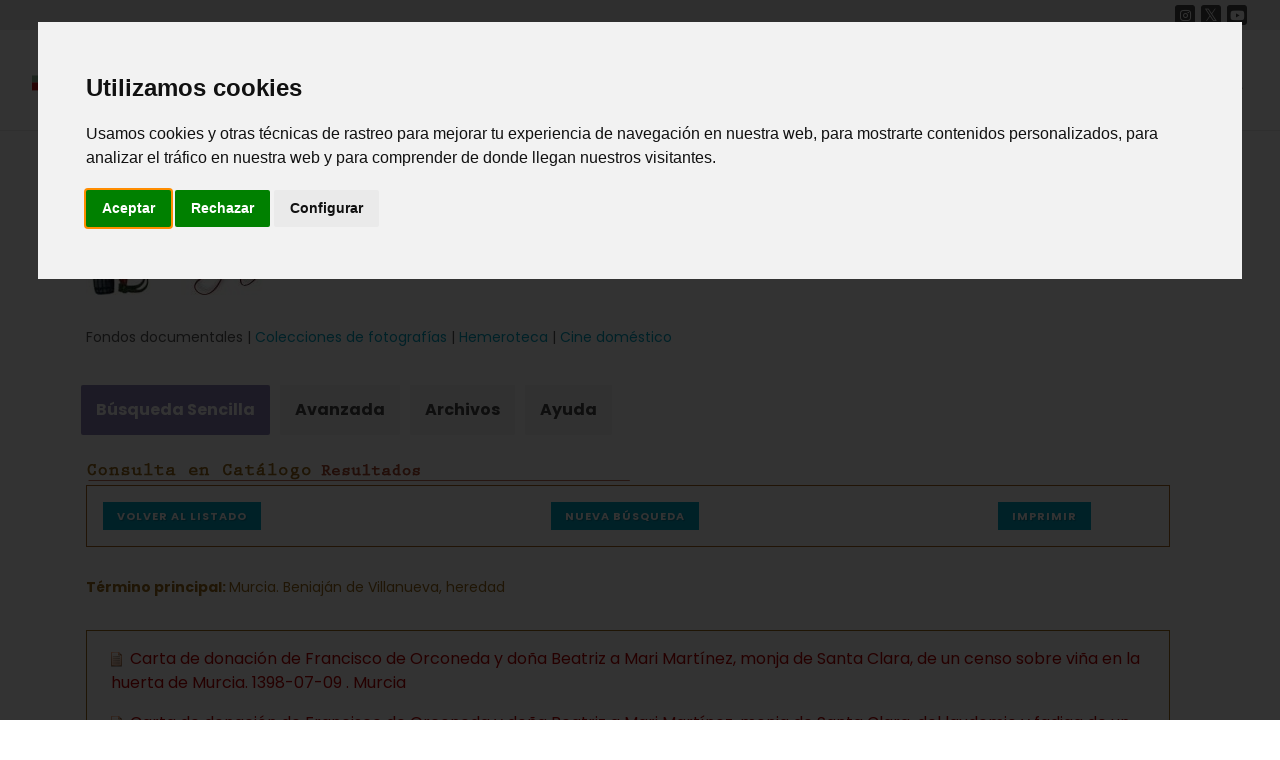

--- FILE ---
content_type: text/html;charset=ISO-8859-1
request_url: https://www.regmurcia.com/servlet/s.Sl?METHOD=LSTDOCSLUGAR&sit=c,0,m,0,serv,Carmesi&id=724&v=
body_size: 26843
content:








<!DOCTYPE html>
<html dir="ltr" lang="es-ES">

<head>
    <meta http-equiv="content-type" content="text/html; charset=iso-8859-1" />
    <meta name="author" content="Fundación Integra" />
    <!-- Stylesheets
	============================================= -->
    <link href="https://fonts.googleapis.com/css?family=Lato:300,400,400i,700|Poppins:300,400,500,600,700|PT+Serif:400,400i&display=swap" rel="stylesheet" type="text/css" />
    <link href="https://fonts.googleapis.com/css2?family=Poppins:wght@100;200;300;400;500;600;700;800;900&display=swap" rel="stylesheet" type="text/css">
    <link href="https://fonts.googleapis.com/css2?family=Alata&display=swap" rel="stylesheet">
    <link rel="stylesheet" href="/portal3/css/bootstrap.css" type="text/css" />
    <link rel="stylesheet" href="/portal3/style.css" type="text/css" />
	<link rel="stylesheet" href="/portal3/portal.css" type="text/css" />
    <link rel="stylesheet" href="/portal3/css/swiper.css" type="text/css" />
    <link rel="stylesheet" href="/portal3/css/dark.css" type="text/css" />
    <link rel="stylesheet" href="/portal3/css/font-icons.css" type="text/css" />
    <link rel="stylesheet" href="/portal3/css/animate.css" type="text/css" />
    <link rel="stylesheet" href="/portal3/css/magnific-popup.css" type="text/css" />

    <link rel="stylesheet" href="/portal3/css/custom.css" type="text/css" />
    <meta name="viewport" content="width=device-width, initial-scale=1" />
    <link rel="shortcut icon" type="image/png" href="/portal3/images/nueva/favicon.png" />

    <!-- Mapas SVG Scripts
	============================================= -->
    <!-- Cargar versión JQuery compatible con página y mapa antes del mapa -->
    <script src="/portal3/js/jquery.js"></script>
    <link href="/portal3/mapa/css/mapsvg.css" rel="stylesheet" />
    <link href="/portal3/mapa/css/nanoscroller.css" rel="stylesheet" />
    <script src="/portal3/mapa/js/jquery.mousewheel.min.js"></script>
    <script src="/portal3/mapa/js/jquery.nanoscroller.min.js"></script>
    <script src="/portal3/mapa/js/mapsvg.min.js"></script>

<!-- Cookie Consent by TermsFeed https://www.TermsFeed.com -->
<script type="text/javascript" src="https://www.termsfeed.com/public/cookie-consent/4.1.0/cookie-consent.js" charset="UTF-8"></script>
<script type="text/javascript" charset="UTF-8">
document.addEventListener('DOMContentLoaded', function () {
cookieconsent.run({"notice_banner_type":"interstitial","consent_type":"express","palette":"light","language":"es","page_load_consent_levels":["strictly-necessary"],"notice_banner_reject_button_hide":false,"preferences_center_close_button_hide":false,"page_refresh_confirmation_buttons":false,"website_privacy_policy_url":"https://www.regmurcia.com/portal3/privacidad.html","website_name":"regmurcia.com"});$("#cc-nb-text").text(($("#cc-nb-text").text().replace(" y anuncios adecuados","")));$(":button.cc-nb-changep").click(function(){$("ul.cc-cp-body-tabs li").eq(4).remove();});
});
</script>

<!-- Google Analytics -->
	<script type="text/plain" data-cookie-consent="tracking">
	<!--
	(function(i,s,o,g,r,a,m){i['GoogleAnalyticsObject']=r;i[r]=i[r]||function(){
	(i[r].q=i[r].q||[]).push(arguments)},i[r].l=1*new Date();a=s.createElement(o),
	m=s.getElementsByTagName(o)[0];a.async=1;a.src=g;m.parentNode.insertBefore(a,m)
	})(window,document,'script','//www.google-analytics.com/analytics.js','ga');
	ga('create', 'UA-21136225-1', 'regmurcia.com');
	ga('send', 'pageview');
	//-->
	</script>
<!-- end of Google Analytics-->

<noscript>Free cookie consent management tool by <a href="https://www.termsfeed.com/">TermsFeed</a></noscript>
<!-- End Cookie Consent by TermsFeed https://www.TermsFeed.com -->

	<script src="https://mediateca.regmurcia.com/MediatecaCRM/jwplayer/jwplayer.js"></script>
	<script>jwplayer.key="iEivSv5bTXmEwFDevCZIx6P7bQZvpErjb80MY78oqpsyrN7X";</script>	

<script> 
	window.addEventListener('load', function () {
		const bmvScript = document.createElement('script');
		//bmvScript.src = 'https://d3gv9rjgoevzzo.cloudfront.net/viewser/build/bmvPlugin.js';
		bmvScript.src = 'https://widget.bemyvega.com/build/bmvPlugin.js';
		bmvScript.addEventListener('load', () => {
			const settings = {
				color: "black",
				mode: "light",
				iconPosition: "bottomLeft",
				autoDeploy: false,
				windowPosition: "left",
				iconType: "blackSquareIcon",
				defaultLanguage: "es"
			};
			BmvPlugin.setConfig(settings);
		});
		document.head.appendChild(bmvScript); 
	}); 
</script>

    <!-- Document Title
	============================================= -->
    <title>Región de Murcia Digital</title> <!-- anteponer el nombre del canal o del reportaje cuando no sea la portada -->

</head>

<body class="stretched home"> <!-- (home, canal, reportaje, municipio, municipio-archivo, buscar, poblacion) -->

    <!-- Document Wrapper
	============================================= -->
    <div id="wrapper" class="clearfix">

        <!-- Header
		============================================= -->
        <header id="header" class="full-header">

            <!-- Top Bar -->
            <div id="topbar-wrap">
                <div class="container">
                    <div class="extra">
                        <!--Otros enlaces o widgets...-->
                    </div>
                        <div class="rrss">
                            <a href="https://www.instagram.com/regmurcia/" target="_blank" class="social-icon si-dark si-small si-instagram">
                                <i class="icon-instagram"></i>
                                <i class="icon-instagram"></i>
                            </a>
                            <a href="https://twitter.com/regmurcia_com" target="_blank" class="social-icon si-dark si-small si-twitter">
                                <i class="icon-twitter"></i>
                                <i class="icon-twitter"></i>
                            </a>
                            <a href="https://www.youtube.com/user/regionmurciadigital" target="_blank" class="social-icon si-dark si-small si-youtube">
                                <i class="icon-youtube"></i>
                                <i class="icon-youtube"></i>
                            </a>
                        </div>
                </div>
            </div>
            <!-- End Top Bar -->

            <div id="header-wrap">
                <div class="container">
                    <div class="header-row">

                        <!-- Logo
						============================================= -->
                        <div id="logo">
                            <a href="/" class="standard-logo" data-dark-logo="/portal3/images/nueva/logotipo-01.svg"><img src="/portal3/images/nueva/logotipo-01.svg" alt="" /></a>
                            <a href="/" class="retina-logo" data-dark-logo="/portal3/images/nueva/logotipo-01.svg"><img src="/portal3/images/nueva/logotipo-01.svg" alt="" /></a>
                        </div><!-- #logo end -->

                        <div class="header-misc">

							<a href="/servlet/s.Sl?METHOD=ACTIVARPORTAL&sit=s,c,serv,Correos" title="Web Mail @regmurcia.com" class="social-icon si-dark si-big si-email">
								<i class="icon-email"></i>
								<i class="icon-email"></i>
							</a>

                            <!-- Top Search
							============================================= -->
                            <div id="top-search" class="header-misc-icon">
                                <a href="#" id="top-search-trigger"><i class="icon-line-search"></i><i class="icon-line-cross"></i></a>
                            </div><!-- #top-search end -->

                        </div>

                        <div id="primary-menu-trigger">
                            <svg class="svg-trigger" viewBox="0 0 100 100">
                                <path d="m 30,33 h 40 c 3.722839,0 7.5,3.126468 7.5,8.578427 0,5.451959 -2.727029,8.421573 -7.5,8.421573 h -20"></path>
                                <path d="m 30,50 h 40"></path>
                                <path d="m 70,67 h -40 c 0,0 -7.5,-0.802118 -7.5,-8.365747 0,-7.563629 7.5,-8.634253 7.5,-8.634253 h 20"></path>
                            </svg>
                        </div>

                        <!-- Primary Navigation
						============================================= -->
                        <nav class="primary-menu">
                            <ul class="menu-container">
                                <li class="menu-item">
                                    <a class="menu-link" href="/servlet/s.Sl">
                                        <div>Inicio</div>
                                    </a>
                                </li>
                                <li class="menu-item submenu">
                                    <a class="menu-link" href="#">
                                        <div>Canales</div>
                                    </a>
                                    <ul class="sub-menu-container">
                                        <li class="menu-item submenu">
                                            <a class="menu-link" href="/servlet/s.Sl?sit=c,373">
                                                <div>Historia</div>
                                            </a>
                                        </li>
                                        <li class="menu-item submenu">
                                            <a class="menu-link" href="/servlet/s.Sl?sit=c,522">
                                                <div>Patrimonio</div>
                                            </a>
                                        </li>
                                        <li class="menu-item submenu">
                                            <a class="menu-link" href="/servlet/s.Sl?sit=c,371">
                                                <div>Arte y Cultura</div>
                                            </a>
                                        </li>
                                        <li class="menu-item submenu">
                                            <a class="menu-link" href="/servlet/s.Sl?sit=c,365">
                                                <div>Naturaleza</div>
                                            </a>
                                        </li>
                                        <li class="menu-item submenu">
                                            <a class="menu-link" href="/servlet/s.Sl?sit=c,543">
                                                <div>Gastronomía</div>
                                            </a>
                                        </li>
                                        <li class="menu-item submenu">
                                            <a class="menu-link" href="/servlet/s.Sl?sit=c,369">
                                                <div>Fiestas</div>
                                            </a>
                                        </li>
                                    </ul>
                                </li>
                                <li class="menu-item">
                                    <a class="menu-link" href="/servlet/s.Sl?METHOD=SELECCION_COMARCA&sit=c,372">
                                        <div>Municipios</div>
                                    </a>
                                </li>
                                <li class="menu-item">
                                    <a class="menu-link" href="https://cine.patrimonio.digital/" target="_blank">
                                        <div>Cine</div>
                                    </a>
                                </li>
                                <li class="menu-item">
                                    <a class="menu-link" href="/servlet/s.Sl?METHOD=FRMSENCILLA&sit=c,373,m,139,serv,Carmesi">
                                        <div>Proyecto Carmesí</div>
                                    </a>
                                </li>
                                <li class="menu-item">
                                    <a class="menu-link" href="https://sonido.patrimonio.digital/" target="_blank">
                                        <div>Mapa Sonoro</div>
                                    </a>
                                </li>
							</ul>
                        </nav><!-- #primary-menu end -->

                        <form class="top-search-form" action="/servlet/s.Sl" method="get">
                            <input type="text" name="q" class="form-control" value="" placeholder="Escribe algo y pulsa intro..." autocomplete="off" />
                            <input type="hidden" name="serv" value="BuP" />
                            <input type="hidden" name="METHOD" value="BUSCAR" />
                        </form>

                    </div>
                </div>
            </div>
            <div class="header-wrap-clone"></div>
        </header>
        <!-- #header end -->




	






<style>
	.carmesi {
		margin-left: 1em;
		font-size: 1.1em;
		color: #7f1807;
	}	
</style>









	        <section id="breadcrumbs">
                <div class="container clearfix">
                    <div class="breadcrumbs-navigation">
                        <ul class="breadcrumb-list">
			
							<li><a href="/" title="Región de Murcia Digital">Región de Murcia Digital</a></li>
					
                        </ul>
                    </div>
                </div>
    	    </section>

		


		<!-- Content
		============================================= -->
		<section id="reportaje">
			<div class="content-wrap">
				<div class="container clearfix">

                        <section id="content">
                            <div class="container clearfix">
                                <div class="row gutter-40 col-mb-80">
									<div class="row">

<div class="col-lg-12">
<h1 style="display:none">Consulta en Catálogo</h1>
<p><img src="/images_carmesi/proyectocarmesi.jpg" alt="Proyecto Carmesi" title="Proyecto Carmesi"/></p>



<div style="">
<p>
	Fondos documentales |
	<a href="/servlet/s.Sl?METHOD=FRMCOLECCIONESFOTOS&amp;sit=c,0,m,0,serv,Carmesi"> Colecciones de fotografías</a> | 
	<a href="http://hemeroteca.regmurcia.com"> Hemeroteca</a> | 
	<a href="/servlet/s.Sl?METHOD=FRMCINEDOMESTICO&amp;sit=c,0,m,0,serv,Carmesi">Cine doméstico</a>
	
</p>
</div>



<ul id="menu_tabs" class="tab-nav tab-nav2 clearfix ui-tabs-nav ui-corner-all ui-helper-reset ui-helper-clearfix ui-widget-header">
<li class="ui-tabs-tab ui-corner-top ui-state-default ui-tab ui-tabs-active ui-state-active">
	<a class="ui-tabs-anchor" title="Sencilla" href="/servlet/s.Sl?METHOD=FRMSENCILLA2&amp;sit=c,0,m,0,serv,Carmesi">
		<span>Búsqueda Sencilla</span>
	</a>
</li>
<li class="ui-tabs-tab ui-corner-top ui-state-default ui-tab ">
	<a class="ui-tabs-anchor" title="Avanzada" href="/servlet/s.Sl?METHOD=FRMAVANZADA&amp;sit=c,0,m,0,serv,Carmesi">
		<span> Avanzada</span>
	</a>
</li>
<li class="ui-tabs-tab ui-corner-top ui-state-default ui-tab ">
	<a class="ui-tabs-anchor" title="Archivos" href="/servlet/s.Sl?METHOD=CUADROCLASIFICACION&amp;sit=c,0,m,0,serv,Carmesi">
		<span>Archivos</span>
	</a>
</li>
<li class="ui-tabs-tab ui-corner-top ui-state-default ui-tab">
	<a class="ui-tabs-anchor" title="Ayuda" href="/servlet/s.Sl?sit=c,0,m,0&amp;r=ReP-26564-DETALLE_REPORTAJES">
		<span>Ayuda</span>
	</a>
</li>
</ul>


<img src="/images_carmesi/resultados.gif" alt="Consulta en Catálogo - Resultados" title="Consulta en Catálogo - Resultados" style="vertical-align:middle;" />

</div>

<div class="col-lg-12">
<div style="border:1px solid #a7621c; padding:1em;">
	<div class="row">
	<div class="col-md-5">
		<a href="/servlet/s.Sl?METHOD=VOLVERSENCILLO&amp;sit=c,0,m,0,serv,Carmesi"class="button button-mini m-0">Volver al Listado</a>
	</div>
	<div class="col-md-5">
		<a href="/servlet/s.Sl?METHOD=FRMSENCILLA2&amp;sit=c,0,m,0,serv,Carmesi"class="button button-mini m-0">Nueva Búsqueda</a>
	</div>
	<div class="col-md-2">
		<a href="javascript:window.print();" class="button button-mini m-0">Imprimir</a>
	</div>
	</div>
</div>
</div>

<div class="col-lg-12">

<p style="margin-top:2em;color:#9a6a17;"><strong>Término principal: </strong>Murcia. Beniaján de Villanueva, heredad</p>
<div class="" style="border:1px solid #9a6a17;margin-bottom: 1em;padding: 1em;overflow: hidden">
<div style="margin:0 0.5em 0 0.5em;">
	
	<div style="padding-bottom:1em;clear:both">
		<img src="/images_carmesi/doc.gif" alt="" style="vertical-align:middle;padding-right:0.5em;"/><a href="/servlet/s.Sl?METHOD=DETALLE&amp;sit=c,0,m,0,serv,Carmesi&amp;id=2764&amp;v=" style="color:#bc0000;">Carta de donación de Francisco de Orconeda y doña Beatriz a Mari Martínez, monja de Santa Clara, de un censo sobre viña en la huerta de Murcia. 
		
		1398-07-09 . Murcia
		</a>
	</div>
	
	<div style="padding-bottom:1em;clear:both">
		<img src="/images_carmesi/doc.gif" alt="" style="vertical-align:middle;padding-right:0.5em;"/><a href="/servlet/s.Sl?METHOD=DETALLE&amp;sit=c,0,m,0,serv,Carmesi&amp;id=2704&amp;v=" style="color:#bc0000;">Carta de donación de Francisco de Orconeda y doña Beatriz a Mari Martínez, monja de Santa Clara, del laudemio y fadiga de un censo. 
		
		1370/1399 (probable) . Murcia
		</a>
	</div>
	
	<div style="padding-bottom:1em;clear:both">
		<img src="/images_carmesi/doc.gif" alt="" style="vertical-align:middle;padding-right:0.5em;"/><a href="/servlet/s.Sl?METHOD=DETALLE&amp;sit=c,0,m,0,serv,Carmesi&amp;id=2736&amp;v=" style="color:#bc0000;">Carta de venta de Lázaro Castellón y Miguela a favor de Ferrán Rodríguez y de Mari Rodríguez, de 4 tahúllas de tierra censales en la huerta de Murcia. 
		
		1424-10-28 . Murcia
		</a>
	</div>
	
	<div style="padding-bottom:1em;clear:both">
		<img src="/images_carmesi/doc.gif" alt="" style="vertical-align:middle;padding-right:0.5em;"/><a href="/servlet/s.Sl?METHOD=DETALLE&amp;sit=c,0,m,0,serv,Carmesi&amp;id=2767&amp;v=" style="color:#bc0000;">Cuaderno-relación de propiedades y censos del monasterio de Santa Clara de Murcia. 
		
		1497/1499 
		</a>
	</div>
	
	<div style="padding-bottom:1em;clear:both">
		<img src="/images_carmesi/doc.gif" alt="" style="vertical-align:middle;padding-right:0.5em;"/><a href="/servlet/s.Sl?METHOD=DETALLE&amp;sit=c,0,m,0,serv,Carmesi&amp;id=2768&amp;v=" style="color:#bc0000;">Cuaderno-relación de propiedades y censos del monasterio de Santa Clara de Murcia. 
		
		1500 
		</a>
	</div>
	
</div>
	
	

<style>
	.encabezado1 {
		color: #00A4C5;
		display: inline;
		line-height: 2.5em;
		height: 2.6em;
		vertical-align: middle;
	}
	.encabezado2 {
		color: #00A4C5;
		display: inline;
		line-height: 1.8em;
		height: 2.6em;
		vertical-align: middle;
	}
</style>

	
	


</div>

</div>

                                	</div>
								</div>
                            </div><!-- container clearfix -->
						</section>

				</div>
			</div>
		</section>
        <!-- #content end -->



        <!-- Footer
		============================================= -->
        <footer id="footer" class="dark">
            <div class="container">
                <!-- Footer Widgets
				============================================= -->
                <div class="footer-widgets-wrap">

                    <div class="row col-mb-50">
                        <div class="col-md-8">
                            <div class="widget clearfix">

                                <img src="/portal3/images/nueva/logotipo-01.svg" alt="Image" class="alignleft" style="margin-top: 8px; padding-right: 18px; border-right: 1px solid #4A4A4A;" />

                                <p class="separacionfooter">Fondo Europeo de Desarrollo Regional.<br> <em>Una manera de hacer Europa</em>.</p>

                                <div class="row col-mb-30">
                                    <div class="col-6 col-lg-3 widget_links">
                                        <ul>
                                            <li><a href="/servlet/s.Sl">Inicio</a></li>
                                            <li><a href="/servlet/s.Sl?METHOD=SELECCION_COMARCA&sit=c,372">Municipios</a></li>
											<li><a href="https://cine.patrimonio.digital/" target="_blank">Cine</a></li>
                                            <li><a href="/servlet/s.Sl?METHOD=FRMSENCILLA&sit=c,373,m,139,serv,Carmesi">Proyecto Carmesí</a></li>
                                            <li><a href="https://sonido.patrimonio.digital/" target="_blank">Mapa Sonoro</a></li>
                                        </ul>
                                    </div>

                                    <div class="col-6 col-lg-3 widget_links">
                                        <ul>
                                            <li><a href="/servlet/s.Sl?sit=c,373">Historia</a></li>
                                            <li><a href="/servlet/s.Sl?sit=c,522">Patrimonio</a></li>
                                            <li><a href="/servlet/s.Sl?sit=c,371">Arte y Cultura</a></li>
                                            <li><a href="/servlet/s.Sl?sit=c,365">Naturaleza</a></li>
                                            <li><a href="/servlet/s.Sl?sit=c,543">Gastronomía</a></li>
                                            <li><a href="/servlet/s.Sl?sit=c,369">Fiestas</a></li>
                                        </ul>
                                    </div>

                                    <div class="col-6 col-lg-3 widget_links">
                                        <ul>
                                            <li><a href="/portal3/aviso-legal.html">Aviso Legal</a></li>
                                            <li><a href="/portal3/privacidad.html">Política de Privacidad y Cookies</a></li>
                                            <li><a href="/servlet/s.Sl?METHOD=CONTACTO">Contacto</a></li>
                                            <li><a href="https://www.f-integra.org/" target="_blank">Fundación Integra</a></li>
                                        </ul>
                                    </div>
                                </div>

                            </div>
                        </div>

                        <div class="col-md-4">
                            <div class="widget clearfix" style="margin-bottom: -20px;">

                                <div class="row col-mb-30">
                                    <div class="col-sm-6 col-md-12 col-lg-6">
                                        <div class="titulos-logos-footer">
                                            Una actuación de:
                                        </div>
                                        <div class="counter counter-small">
                                            <img src="/portal3/images/nueva/integrafooter.png" alt="" />
                                        </div>
                                    </div>

                                    <div class="col-sm-6 col-md-12 col-lg-6">
                                        <div class="titulos-logos-footer">
                                            Con la financiación de:
                                        </div>
                                        <div class="counter counter-small">
                                            <img src="/portal3/images/nueva/eu-reg-footer.png" alt="" />
                                        </div>
                                    </div>
                                </div>

                            </div>

                        </div>

						<div style="font-family: Alata; color: grey; font-size: 1rem; padding: 0;" class="col-md-12 text-center">
							Este portal no cuenta con mantenimiento activo de contenidos desde el año 2019.
						</div>

					</div>

                </div><!-- .footer-widgets-wrap end -->
            </div>

            <!-- Copyrights
			============================================= -->
            <div id="copyrights">
                <div class="container">

                    <div class="row justify-content-between col-mb-30">
                        <div id="infocopyr" class="col-12 col-lg-auto text-center text-lg-start">
                            Copyright © Fundación Integra 2021 Todos los derechos reservados.
                        </div>

                        <div class="col-12 col-lg-auto text-center text-lg-end">
                            <a href="https://www.instagram.com/regmurcia/" target="_blank" class="social-icon si-dark si-small si-instagram">
                                <i class="icon-instagram"></i>
                                <i class="icon-instagram"></i>
                            </a>
                            <a href="https://twitter.com/regmurcia_com" target="_blank" class="social-icon si-dark si-small si-twitter">
                                <i class="icon-twitter"></i>
                                <i class="icon-twitter"></i>
                            </a>

                            <a href="https://www.youtube.com/user/regionmurciadigital" target="_blank" class="social-icon si-dark si-small si-youtube">
                                <i class="icon-youtube"></i>
                                <i class="icon-youtube"></i>
                            </a>

                        </div>
                    </div>

                </div>
            </div><!-- #copyrights end -->
        </footer>

        <!-- #footer end -->

    </div><!-- #wrapper end -->

    <!-- Go To Top
	============================================= -->
    <div id="gotoTop" class="icon-angle-up"></div>

    <!-- JavaScripts
	============================================= -->
    <!--script src="/portal3/js/jquery.js"></script-->
    <script src="/portal3/js/plugins.min.js"></script>

	<script src="/estilo/miscelanea.js"></script>

    <!-- Footer Scripts
	============================================= -->
    <script src="/portal3/js/functions.js"></script>
    <script src="/portal3/js/custom.js"></script>
	<script src="/portal3/js/jquery.validate.min.js"></script>
</body>

</html>



--- FILE ---
content_type: text/css
request_url: https://www.regmurcia.com/portal3/css/animate.css
body_size: 93886
content:
@charset "UTF-8";/*!
 * animate.css - https://animate.style/
 * Version - 4.1.1
 * Licensed under the MIT license - http://opensource.org/licenses/MIT
 *
 * Copyright (c) 2020 Animate.css
 */
:root {
	--animate-duration: 1s;
	--animate-delay: 1s;
	--animate-repeat: 1;
}

.not-animated,
[data-animate]:not(.animated) { opacity: 0; }

.animated {
	-webkit-animation-duration: 1s;
	animation-duration: 1s;
	-webkit-animation-duration: var(--animate-duration);
	animation-duration: var(--animate-duration);
	-webkit-animation-fill-mode: both;
	animation-fill-mode: both;
}
.animated.infinite {
	-webkit-animation-iteration-count: infinite;
	animation-iteration-count: infinite;
}
.animated.repeat-1 {
	-webkit-animation-iteration-count: 1;
	animation-iteration-count: 1;
	-webkit-animation-iteration-count: var(--animate-repeat);
	animation-iteration-count: var(--animate-repeat);
}
.animated.repeat-2 {
	-webkit-animation-iteration-count: calc(1 * 2);
	animation-iteration-count: calc(1 * 2);
	-webkit-animation-iteration-count: calc(var(--animate-repeat) * 2);
	animation-iteration-count: calc(var(--animate-repeat) * 2);
}
.animated.repeat-3 {
	-webkit-animation-iteration-count: calc(1 * 3);
	animation-iteration-count: calc(1 * 3);
	-webkit-animation-iteration-count: calc(var(--animate-repeat) * 3);
	animation-iteration-count: calc(var(--animate-repeat) * 3);
}
.animated.delay-1s {
	-webkit-animation-delay: 1s;
	animation-delay: 1s;
	-webkit-animation-delay: var(--animate-delay);
	animation-delay: var(--animate-delay);
}
.animated.delay-2s {
	-webkit-animation-delay: calc(1s * 2);
	animation-delay: calc(1s * 2);
	-webkit-animation-delay: calc(var(--animate-delay) * 2);
	animation-delay: calc(var(--animate-delay) * 2);
}
.animated.delay-3s {
	-webkit-animation-delay: calc(1s * 3);
	animation-delay: calc(1s * 3);
	-webkit-animation-delay: calc(var(--animate-delay) * 3);
	animation-delay: calc(var(--animate-delay) * 3);
}
.animated.delay-4s {
	-webkit-animation-delay: calc(1s * 4);
	animation-delay: calc(1s * 4);
	-webkit-animation-delay: calc(var(--animate-delay) * 4);
	animation-delay: calc(var(--animate-delay) * 4);
}
.animated.delay-5s {
	-webkit-animation-delay: calc(1s * 5);
	animation-delay: calc(1s * 5);
	-webkit-animation-delay: calc(var(--animate-delay) * 5);
	animation-delay: calc(var(--animate-delay) * 5);
}
.animated.faster {
	-webkit-animation-duration: calc(1s / 2);
	animation-duration: calc(1s / 2);
	-webkit-animation-duration: calc(var(--animate-duration) / 2);
	animation-duration: calc(var(--animate-duration) / 2);
}
.animated.fast {
	-webkit-animation-duration: calc(1s * 0.8);
	animation-duration: calc(1s * 0.8);
	-webkit-animation-duration: calc(var(--animate-duration) * 0.8);
	animation-duration: calc(var(--animate-duration) * 0.8);
}
.animated.slow {
	-webkit-animation-duration: calc(1s * 2);
	animation-duration: calc(1s * 2);
	-webkit-animation-duration: calc(var(--animate-duration) * 2);
	animation-duration: calc(var(--animate-duration) * 2);
}
.animated.slower {
	-webkit-animation-duration: calc(1s * 3);
	animation-duration: calc(1s * 3);
	-webkit-animation-duration: calc(var(--animate-duration) * 3);
	animation-duration: calc(var(--animate-duration) * 3);
}
@media print, (prefers-reduced-motion: reduce) {
	.animated {
		-webkit-animation-duration: 1ms !important;
		animation-duration: 1ms !important;
		-webkit-transition-duration: 1ms !important;
		transition-duration: 1ms !important;
		-webkit-animation-iteration-count: 1 !important;
		animation-iteration-count: 1 !important;
	}

	.animated[class*='Out'] {
		opacity: 0;
	}
}
/* Attention seekers  */
@-webkit-keyframes bounce {
	from,
	20%,
	53%,
	to {
		-webkit-animation-timing-function: cubic-bezier(0.215, 0.61, 0.355, 1);
		animation-timing-function: cubic-bezier(0.215, 0.61, 0.355, 1);
		-webkit-transform: translate3d(0, 0, 0);
		transform: translate3d(0, 0, 0);
	}

	40%,
	43% {
		-webkit-animation-timing-function: cubic-bezier(0.755, 0.05, 0.855, 0.06);
		animation-timing-function: cubic-bezier(0.755, 0.05, 0.855, 0.06);
		-webkit-transform: translate3d(0, -30px, 0) scaleY(1.1);
		transform: translate3d(0, -30px, 0) scaleY(1.1);
	}

	70% {
		-webkit-animation-timing-function: cubic-bezier(0.755, 0.05, 0.855, 0.06);
		animation-timing-function: cubic-bezier(0.755, 0.05, 0.855, 0.06);
		-webkit-transform: translate3d(0, -15px, 0) scaleY(1.05);
		transform: translate3d(0, -15px, 0) scaleY(1.05);
	}

	80% {
		-webkit-transition-timing-function: cubic-bezier(0.215, 0.61, 0.355, 1);
		transition-timing-function: cubic-bezier(0.215, 0.61, 0.355, 1);
		-webkit-transform: translate3d(0, 0, 0) scaleY(0.95);
		transform: translate3d(0, 0, 0) scaleY(0.95);
	}

	90% {
		-webkit-transform: translate3d(0, -4px, 0) scaleY(1.02);
		transform: translate3d(0, -4px, 0) scaleY(1.02);
	}
}
@keyframes bounce {
	from,
	20%,
	53%,
	to {
		-webkit-animation-timing-function: cubic-bezier(0.215, 0.61, 0.355, 1);
		animation-timing-function: cubic-bezier(0.215, 0.61, 0.355, 1);
		-webkit-transform: translate3d(0, 0, 0);
		transform: translate3d(0, 0, 0);
	}

	40%,
	43% {
		-webkit-animation-timing-function: cubic-bezier(0.755, 0.05, 0.855, 0.06);
		animation-timing-function: cubic-bezier(0.755, 0.05, 0.855, 0.06);
		-webkit-transform: translate3d(0, -30px, 0) scaleY(1.1);
		transform: translate3d(0, -30px, 0) scaleY(1.1);
	}

	70% {
		-webkit-animation-timing-function: cubic-bezier(0.755, 0.05, 0.855, 0.06);
		animation-timing-function: cubic-bezier(0.755, 0.05, 0.855, 0.06);
		-webkit-transform: translate3d(0, -15px, 0) scaleY(1.05);
		transform: translate3d(0, -15px, 0) scaleY(1.05);
	}

	80% {
		-webkit-transition-timing-function: cubic-bezier(0.215, 0.61, 0.355, 1);
		transition-timing-function: cubic-bezier(0.215, 0.61, 0.355, 1);
		-webkit-transform: translate3d(0, 0, 0) scaleY(0.95);
		transform: translate3d(0, 0, 0) scaleY(0.95);
	}

	90% {
		-webkit-transform: translate3d(0, -4px, 0) scaleY(1.02);
		transform: translate3d(0, -4px, 0) scaleY(1.02);
	}
}
.bounce {
	-webkit-animation-name: bounce;
	animation-name: bounce;
	-webkit-transform-origin: center bottom;
	transform-origin: center bottom;
}
@-webkit-keyframes flash {
	from,
	50%,
	to {
		opacity: 1;
	}

	25%,
	75% {
		opacity: 0;
	}
}
@keyframes flash {
	from,
	50%,
	to {
		opacity: 1;
	}

	25%,
	75% {
		opacity: 0;
	}
}
.flash {
	-webkit-animation-name: flash;
	animation-name: flash;
}
/* originally authored by Nick Pettit - https://github.com/nickpettit/glide */
@-webkit-keyframes pulse {
	from {
		-webkit-transform: scale3d(1, 1, 1);
		transform: scale3d(1, 1, 1);
	}

	50% {
		-webkit-transform: scale3d(1.05, 1.05, 1.05);
		transform: scale3d(1.05, 1.05, 1.05);
	}

	to {
		-webkit-transform: scale3d(1, 1, 1);
		transform: scale3d(1, 1, 1);
	}
}
@keyframes pulse {
	from {
		-webkit-transform: scale3d(1, 1, 1);
		transform: scale3d(1, 1, 1);
	}

	50% {
		-webkit-transform: scale3d(1.05, 1.05, 1.05);
		transform: scale3d(1.05, 1.05, 1.05);
	}

	to {
		-webkit-transform: scale3d(1, 1, 1);
		transform: scale3d(1, 1, 1);
	}
}
.pulse {
	-webkit-animation-name: pulse;
	animation-name: pulse;
	-webkit-animation-timing-function: ease-in-out;
	animation-timing-function: ease-in-out;
}
@-webkit-keyframes rubberBand {
	from {
		-webkit-transform: scale3d(1, 1, 1);
		transform: scale3d(1, 1, 1);
	}

	30% {
		-webkit-transform: scale3d(1.25, 0.75, 1);
		transform: scale3d(1.25, 0.75, 1);
	}

	40% {
		-webkit-transform: scale3d(0.75, 1.25, 1);
		transform: scale3d(0.75, 1.25, 1);
	}

	50% {
		-webkit-transform: scale3d(1.15, 0.85, 1);
		transform: scale3d(1.15, 0.85, 1);
	}

	65% {
		-webkit-transform: scale3d(0.95, 1.05, 1);
		transform: scale3d(0.95, 1.05, 1);
	}

	75% {
		-webkit-transform: scale3d(1.05, 0.95, 1);
		transform: scale3d(1.05, 0.95, 1);
	}

	to {
		-webkit-transform: scale3d(1, 1, 1);
		transform: scale3d(1, 1, 1);
	}
}
@keyframes rubberBand {
	from {
		-webkit-transform: scale3d(1, 1, 1);
		transform: scale3d(1, 1, 1);
	}

	30% {
		-webkit-transform: scale3d(1.25, 0.75, 1);
		transform: scale3d(1.25, 0.75, 1);
	}

	40% {
		-webkit-transform: scale3d(0.75, 1.25, 1);
		transform: scale3d(0.75, 1.25, 1);
	}

	50% {
		-webkit-transform: scale3d(1.15, 0.85, 1);
		transform: scale3d(1.15, 0.85, 1);
	}

	65% {
		-webkit-transform: scale3d(0.95, 1.05, 1);
		transform: scale3d(0.95, 1.05, 1);
	}

	75% {
		-webkit-transform: scale3d(1.05, 0.95, 1);
		transform: scale3d(1.05, 0.95, 1);
	}

	to {
		-webkit-transform: scale3d(1, 1, 1);
		transform: scale3d(1, 1, 1);
	}
}
.rubberBand {
	-webkit-animation-name: rubberBand;
	animation-name: rubberBand;
}
@-webkit-keyframes shakeX {
	from,
	to {
		-webkit-transform: translate3d(0, 0, 0);
		transform: translate3d(0, 0, 0);
	}

	10%,
	30%,
	50%,
	70%,
	90% {
		-webkit-transform: translate3d(-10px, 0, 0);
		transform: translate3d(-10px, 0, 0);
	}

	20%,
	40%,
	60%,
	80% {
		-webkit-transform: translate3d(10px, 0, 0);
		transform: translate3d(10px, 0, 0);
	}
}
@keyframes shakeX {
	from,
	to {
		-webkit-transform: translate3d(0, 0, 0);
		transform: translate3d(0, 0, 0);
	}

	10%,
	30%,
	50%,
	70%,
	90% {
		-webkit-transform: translate3d(-10px, 0, 0);
		transform: translate3d(-10px, 0, 0);
	}

	20%,
	40%,
	60%,
	80% {
		-webkit-transform: translate3d(10px, 0, 0);
		transform: translate3d(10px, 0, 0);
	}
}
.shakeX {
	-webkit-animation-name: shakeX;
	animation-name: shakeX;
}
@-webkit-keyframes shakeY {
	from,
	to {
		-webkit-transform: translate3d(0, 0, 0);
		transform: translate3d(0, 0, 0);
	}

	10%,
	30%,
	50%,
	70%,
	90% {
		-webkit-transform: translate3d(0, -10px, 0);
		transform: translate3d(0, -10px, 0);
	}

	20%,
	40%,
	60%,
	80% {
		-webkit-transform: translate3d(0, 10px, 0);
		transform: translate3d(0, 10px, 0);
	}
}
@keyframes shakeY {
	from,
	to {
		-webkit-transform: translate3d(0, 0, 0);
		transform: translate3d(0, 0, 0);
	}

	10%,
	30%,
	50%,
	70%,
	90% {
		-webkit-transform: translate3d(0, -10px, 0);
		transform: translate3d(0, -10px, 0);
	}

	20%,
	40%,
	60%,
	80% {
		-webkit-transform: translate3d(0, 10px, 0);
		transform: translate3d(0, 10px, 0);
	}
}
.shakeY {
	-webkit-animation-name: shakeY;
	animation-name: shakeY;
}
@-webkit-keyframes headShake {
	0% {
		-webkit-transform: translateX(0);
		transform: translateX(0);
	}

	6.5% {
		-webkit-transform: translateX(-6px) rotateY(-9deg);
		transform: translateX(-6px) rotateY(-9deg);
	}

	18.5% {
		-webkit-transform: translateX(5px) rotateY(7deg);
		transform: translateX(5px) rotateY(7deg);
	}

	31.5% {
		-webkit-transform: translateX(-3px) rotateY(-5deg);
		transform: translateX(-3px) rotateY(-5deg);
	}

	43.5% {
		-webkit-transform: translateX(2px) rotateY(3deg);
		transform: translateX(2px) rotateY(3deg);
	}

	50% {
		-webkit-transform: translateX(0);
		transform: translateX(0);
	}
}
@keyframes headShake {
	0% {
		-webkit-transform: translateX(0);
		transform: translateX(0);
	}

	6.5% {
		-webkit-transform: translateX(-6px) rotateY(-9deg);
		transform: translateX(-6px) rotateY(-9deg);
	}

	18.5% {
		-webkit-transform: translateX(5px) rotateY(7deg);
		transform: translateX(5px) rotateY(7deg);
	}

	31.5% {
		-webkit-transform: translateX(-3px) rotateY(-5deg);
		transform: translateX(-3px) rotateY(-5deg);
	}

	43.5% {
		-webkit-transform: translateX(2px) rotateY(3deg);
		transform: translateX(2px) rotateY(3deg);
	}

	50% {
		-webkit-transform: translateX(0);
		transform: translateX(0);
	}
}
.headShake {
	-webkit-animation-timing-function: ease-in-out;
	animation-timing-function: ease-in-out;
	-webkit-animation-name: headShake;
	animation-name: headShake;
}
@-webkit-keyframes swing {
	20% {
		-webkit-transform: rotate3d(0, 0, 1, 15deg);
		transform: rotate3d(0, 0, 1, 15deg);
	}

	40% {
		-webkit-transform: rotate3d(0, 0, 1, -10deg);
		transform: rotate3d(0, 0, 1, -10deg);
	}

	60% {
		-webkit-transform: rotate3d(0, 0, 1, 5deg);
		transform: rotate3d(0, 0, 1, 5deg);
	}

	80% {
		-webkit-transform: rotate3d(0, 0, 1, -5deg);
		transform: rotate3d(0, 0, 1, -5deg);
	}

	to {
		-webkit-transform: rotate3d(0, 0, 1, 0deg);
		transform: rotate3d(0, 0, 1, 0deg);
	}
}
@keyframes swing {
	20% {
		-webkit-transform: rotate3d(0, 0, 1, 15deg);
		transform: rotate3d(0, 0, 1, 15deg);
	}

	40% {
		-webkit-transform: rotate3d(0, 0, 1, -10deg);
		transform: rotate3d(0, 0, 1, -10deg);
	}

	60% {
		-webkit-transform: rotate3d(0, 0, 1, 5deg);
		transform: rotate3d(0, 0, 1, 5deg);
	}

	80% {
		-webkit-transform: rotate3d(0, 0, 1, -5deg);
		transform: rotate3d(0, 0, 1, -5deg);
	}

	to {
		-webkit-transform: rotate3d(0, 0, 1, 0deg);
		transform: rotate3d(0, 0, 1, 0deg);
	}
}
.swing {
	-webkit-transform-origin: top center;
	transform-origin: top center;
	-webkit-animation-name: swing;
	animation-name: swing;
}
@-webkit-keyframes tada {
	from {
		-webkit-transform: scale3d(1, 1, 1);
		transform: scale3d(1, 1, 1);
	}

	10%,
	20% {
		-webkit-transform: scale3d(0.9, 0.9, 0.9) rotate3d(0, 0, 1, -3deg);
		transform: scale3d(0.9, 0.9, 0.9) rotate3d(0, 0, 1, -3deg);
	}

	30%,
	50%,
	70%,
	90% {
		-webkit-transform: scale3d(1.1, 1.1, 1.1) rotate3d(0, 0, 1, 3deg);
		transform: scale3d(1.1, 1.1, 1.1) rotate3d(0, 0, 1, 3deg);
	}

	40%,
	60%,
	80% {
		-webkit-transform: scale3d(1.1, 1.1, 1.1) rotate3d(0, 0, 1, -3deg);
		transform: scale3d(1.1, 1.1, 1.1) rotate3d(0, 0, 1, -3deg);
	}

	to {
		-webkit-transform: scale3d(1, 1, 1);
		transform: scale3d(1, 1, 1);
	}
}
@keyframes tada {
	from {
		-webkit-transform: scale3d(1, 1, 1);
		transform: scale3d(1, 1, 1);
	}

	10%,
	20% {
		-webkit-transform: scale3d(0.9, 0.9, 0.9) rotate3d(0, 0, 1, -3deg);
		transform: scale3d(0.9, 0.9, 0.9) rotate3d(0, 0, 1, -3deg);
	}

	30%,
	50%,
	70%,
	90% {
		-webkit-transform: scale3d(1.1, 1.1, 1.1) rotate3d(0, 0, 1, 3deg);
		transform: scale3d(1.1, 1.1, 1.1) rotate3d(0, 0, 1, 3deg);
	}

	40%,
	60%,
	80% {
		-webkit-transform: scale3d(1.1, 1.1, 1.1) rotate3d(0, 0, 1, -3deg);
		transform: scale3d(1.1, 1.1, 1.1) rotate3d(0, 0, 1, -3deg);
	}

	to {
		-webkit-transform: scale3d(1, 1, 1);
		transform: scale3d(1, 1, 1);
	}
}
.tada {
	-webkit-animation-name: tada;
	animation-name: tada;
}
/* originally authored by Nick Pettit - https://github.com/nickpettit/glide */
@-webkit-keyframes wobble {
	from {
		-webkit-transform: translate3d(0, 0, 0);
		transform: translate3d(0, 0, 0);
	}

	15% {
		-webkit-transform: translate3d(-25%, 0, 0) rotate3d(0, 0, 1, -5deg);
		transform: translate3d(-25%, 0, 0) rotate3d(0, 0, 1, -5deg);
	}

	30% {
		-webkit-transform: translate3d(20%, 0, 0) rotate3d(0, 0, 1, 3deg);
		transform: translate3d(20%, 0, 0) rotate3d(0, 0, 1, 3deg);
	}

	45% {
		-webkit-transform: translate3d(-15%, 0, 0) rotate3d(0, 0, 1, -3deg);
		transform: translate3d(-15%, 0, 0) rotate3d(0, 0, 1, -3deg);
	}

	60% {
		-webkit-transform: translate3d(10%, 0, 0) rotate3d(0, 0, 1, 2deg);
		transform: translate3d(10%, 0, 0) rotate3d(0, 0, 1, 2deg);
	}

	75% {
		-webkit-transform: translate3d(-5%, 0, 0) rotate3d(0, 0, 1, -1deg);
		transform: translate3d(-5%, 0, 0) rotate3d(0, 0, 1, -1deg);
	}

	to {
		-webkit-transform: translate3d(0, 0, 0);
		transform: translate3d(0, 0, 0);
	}
}
@keyframes wobble {
	from {
		-webkit-transform: translate3d(0, 0, 0);
		transform: translate3d(0, 0, 0);
	}

	15% {
		-webkit-transform: translate3d(-25%, 0, 0) rotate3d(0, 0, 1, -5deg);
		transform: translate3d(-25%, 0, 0) rotate3d(0, 0, 1, -5deg);
	}

	30% {
		-webkit-transform: translate3d(20%, 0, 0) rotate3d(0, 0, 1, 3deg);
		transform: translate3d(20%, 0, 0) rotate3d(0, 0, 1, 3deg);
	}

	45% {
		-webkit-transform: translate3d(-15%, 0, 0) rotate3d(0, 0, 1, -3deg);
		transform: translate3d(-15%, 0, 0) rotate3d(0, 0, 1, -3deg);
	}

	60% {
		-webkit-transform: translate3d(10%, 0, 0) rotate3d(0, 0, 1, 2deg);
		transform: translate3d(10%, 0, 0) rotate3d(0, 0, 1, 2deg);
	}

	75% {
		-webkit-transform: translate3d(-5%, 0, 0) rotate3d(0, 0, 1, -1deg);
		transform: translate3d(-5%, 0, 0) rotate3d(0, 0, 1, -1deg);
	}

	to {
		-webkit-transform: translate3d(0, 0, 0);
		transform: translate3d(0, 0, 0);
	}
}
.wobble {
	-webkit-animation-name: wobble;
	animation-name: wobble;
}
@-webkit-keyframes jello {
	from,
	11.1%,
	to {
		-webkit-transform: translate3d(0, 0, 0);
		transform: translate3d(0, 0, 0);
	}

	22.2% {
		-webkit-transform: skewX(-12.5deg) skewY(-12.5deg);
		transform: skewX(-12.5deg) skewY(-12.5deg);
	}

	33.3% {
		-webkit-transform: skewX(6.25deg) skewY(6.25deg);
		transform: skewX(6.25deg) skewY(6.25deg);
	}

	44.4% {
		-webkit-transform: skewX(-3.125deg) skewY(-3.125deg);
		transform: skewX(-3.125deg) skewY(-3.125deg);
	}

	55.5% {
		-webkit-transform: skewX(1.5625deg) skewY(1.5625deg);
		transform: skewX(1.5625deg) skewY(1.5625deg);
	}

	66.6% {
		-webkit-transform: skewX(-0.78125deg) skewY(-0.78125deg);
		transform: skewX(-0.78125deg) skewY(-0.78125deg);
	}

	77.7% {
		-webkit-transform: skewX(0.390625deg) skewY(0.390625deg);
		transform: skewX(0.390625deg) skewY(0.390625deg);
	}

	88.8% {
		-webkit-transform: skewX(-0.1953125deg) skewY(-0.1953125deg);
		transform: skewX(-0.1953125deg) skewY(-0.1953125deg);
	}
}
@keyframes jello {
	from,
	11.1%,
	to {
		-webkit-transform: translate3d(0, 0, 0);
		transform: translate3d(0, 0, 0);
	}

	22.2% {
		-webkit-transform: skewX(-12.5deg) skewY(-12.5deg);
		transform: skewX(-12.5deg) skewY(-12.5deg);
	}

	33.3% {
		-webkit-transform: skewX(6.25deg) skewY(6.25deg);
		transform: skewX(6.25deg) skewY(6.25deg);
	}

	44.4% {
		-webkit-transform: skewX(-3.125deg) skewY(-3.125deg);
		transform: skewX(-3.125deg) skewY(-3.125deg);
	}

	55.5% {
		-webkit-transform: skewX(1.5625deg) skewY(1.5625deg);
		transform: skewX(1.5625deg) skewY(1.5625deg);
	}

	66.6% {
		-webkit-transform: skewX(-0.78125deg) skewY(-0.78125deg);
		transform: skewX(-0.78125deg) skewY(-0.78125deg);
	}

	77.7% {
		-webkit-transform: skewX(0.390625deg) skewY(0.390625deg);
		transform: skewX(0.390625deg) skewY(0.390625deg);
	}

	88.8% {
		-webkit-transform: skewX(-0.1953125deg) skewY(-0.1953125deg);
		transform: skewX(-0.1953125deg) skewY(-0.1953125deg);
	}
}
.jello {
	-webkit-animation-name: jello;
	animation-name: jello;
	-webkit-transform-origin: center;
	transform-origin: center;
}
@-webkit-keyframes heartBeat {
	0% {
		-webkit-transform: scale(1);
		transform: scale(1);
	}

	14% {
		-webkit-transform: scale(1.3);
		transform: scale(1.3);
	}

	28% {
		-webkit-transform: scale(1);
		transform: scale(1);
	}

	42% {
		-webkit-transform: scale(1.3);
		transform: scale(1.3);
	}

	70% {
		-webkit-transform: scale(1);
		transform: scale(1);
	}
}
@keyframes heartBeat {
	0% {
		-webkit-transform: scale(1);
		transform: scale(1);
	}

	14% {
		-webkit-transform: scale(1.3);
		transform: scale(1.3);
	}

	28% {
		-webkit-transform: scale(1);
		transform: scale(1);
	}

	42% {
		-webkit-transform: scale(1.3);
		transform: scale(1.3);
	}

	70% {
		-webkit-transform: scale(1);
		transform: scale(1);
	}
}
.heartBeat {
	-webkit-animation-name: heartBeat;
	animation-name: heartBeat;
	-webkit-animation-duration: calc(1s * 1.3);
	animation-duration: calc(1s * 1.3);
	-webkit-animation-duration: calc(var(--animate-duration) * 1.3);
	animation-duration: calc(var(--animate-duration) * 1.3);
	-webkit-animation-timing-function: ease-in-out;
	animation-timing-function: ease-in-out;
}
/* Back entrances */
@-webkit-keyframes backInDown {
	0% {
		-webkit-transform: translateY(-1200px) scale(0.7);
		transform: translateY(-1200px) scale(0.7);
		opacity: 0.7;
	}

	80% {
		-webkit-transform: translateY(0px) scale(0.7);
		transform: translateY(0px) scale(0.7);
		opacity: 0.7;
	}

	100% {
		-webkit-transform: scale(1);
		transform: scale(1);
		opacity: 1;
	}
}
@keyframes backInDown {
	0% {
		-webkit-transform: translateY(-1200px) scale(0.7);
		transform: translateY(-1200px) scale(0.7);
		opacity: 0.7;
	}

	80% {
		-webkit-transform: translateY(0px) scale(0.7);
		transform: translateY(0px) scale(0.7);
		opacity: 0.7;
	}

	100% {
		-webkit-transform: scale(1);
		transform: scale(1);
		opacity: 1;
	}
}
.backInDown {
	-webkit-animation-name: backInDown;
	animation-name: backInDown;
}
@-webkit-keyframes backInLeft {
	0% {
		-webkit-transform: translateX(-2000px) scale(0.7);
		transform: translateX(-2000px) scale(0.7);
		opacity: 0.7;
	}

	80% {
		-webkit-transform: translateX(0px) scale(0.7);
		transform: translateX(0px) scale(0.7);
		opacity: 0.7;
	}

	100% {
		-webkit-transform: scale(1);
		transform: scale(1);
		opacity: 1;
	}
}
@keyframes backInLeft {
	0% {
		-webkit-transform: translateX(-2000px) scale(0.7);
		transform: translateX(-2000px) scale(0.7);
		opacity: 0.7;
	}

	80% {
		-webkit-transform: translateX(0px) scale(0.7);
		transform: translateX(0px) scale(0.7);
		opacity: 0.7;
	}

	100% {
		-webkit-transform: scale(1);
		transform: scale(1);
		opacity: 1;
	}
}
.backInLeft {
	-webkit-animation-name: backInLeft;
	animation-name: backInLeft;
}
@-webkit-keyframes backInRight {
	0% {
		-webkit-transform: translateX(2000px) scale(0.7);
		transform: translateX(2000px) scale(0.7);
		opacity: 0.7;
	}

	80% {
		-webkit-transform: translateX(0px) scale(0.7);
		transform: translateX(0px) scale(0.7);
		opacity: 0.7;
	}

	100% {
		-webkit-transform: scale(1);
		transform: scale(1);
		opacity: 1;
	}
}
@keyframes backInRight {
	0% {
		-webkit-transform: translateX(2000px) scale(0.7);
		transform: translateX(2000px) scale(0.7);
		opacity: 0.7;
	}

	80% {
		-webkit-transform: translateX(0px) scale(0.7);
		transform: translateX(0px) scale(0.7);
		opacity: 0.7;
	}

	100% {
		-webkit-transform: scale(1);
		transform: scale(1);
		opacity: 1;
	}
}
.backInRight {
	-webkit-animation-name: backInRight;
	animation-name: backInRight;
}
@-webkit-keyframes backInUp {
	0% {
		-webkit-transform: translateY(1200px) scale(0.7);
		transform: translateY(1200px) scale(0.7);
		opacity: 0.7;
	}

	80% {
		-webkit-transform: translateY(0px) scale(0.7);
		transform: translateY(0px) scale(0.7);
		opacity: 0.7;
	}

	100% {
		-webkit-transform: scale(1);
		transform: scale(1);
		opacity: 1;
	}
}
@keyframes backInUp {
	0% {
		-webkit-transform: translateY(1200px) scale(0.7);
		transform: translateY(1200px) scale(0.7);
		opacity: 0.7;
	}

	80% {
		-webkit-transform: translateY(0px) scale(0.7);
		transform: translateY(0px) scale(0.7);
		opacity: 0.7;
	}

	100% {
		-webkit-transform: scale(1);
		transform: scale(1);
		opacity: 1;
	}
}
.backInUp {
	-webkit-animation-name: backInUp;
	animation-name: backInUp;
}
/* Back exits */
@-webkit-keyframes backOutDown {
	0% {
		-webkit-transform: scale(1);
		transform: scale(1);
		opacity: 1;
	}

	20% {
		-webkit-transform: translateY(0px) scale(0.7);
		transform: translateY(0px) scale(0.7);
		opacity: 0.7;
	}

	100% {
		-webkit-transform: translateY(700px) scale(0.7);
		transform: translateY(700px) scale(0.7);
		opacity: 0.7;
	}
}
@keyframes backOutDown {
	0% {
		-webkit-transform: scale(1);
		transform: scale(1);
		opacity: 1;
	}

	20% {
		-webkit-transform: translateY(0px) scale(0.7);
		transform: translateY(0px) scale(0.7);
		opacity: 0.7;
	}

	100% {
		-webkit-transform: translateY(700px) scale(0.7);
		transform: translateY(700px) scale(0.7);
		opacity: 0.7;
	}
}
.backOutDown {
	-webkit-animation-name: backOutDown;
	animation-name: backOutDown;
}
@-webkit-keyframes backOutLeft {
	0% {
		-webkit-transform: scale(1);
		transform: scale(1);
		opacity: 1;
	}

	20% {
		-webkit-transform: translateX(0px) scale(0.7);
		transform: translateX(0px) scale(0.7);
		opacity: 0.7;
	}

	100% {
		-webkit-transform: translateX(-2000px) scale(0.7);
		transform: translateX(-2000px) scale(0.7);
		opacity: 0.7;
	}
}
@keyframes backOutLeft {
	0% {
		-webkit-transform: scale(1);
		transform: scale(1);
		opacity: 1;
	}

	20% {
		-webkit-transform: translateX(0px) scale(0.7);
		transform: translateX(0px) scale(0.7);
		opacity: 0.7;
	}

	100% {
		-webkit-transform: translateX(-2000px) scale(0.7);
		transform: translateX(-2000px) scale(0.7);
		opacity: 0.7;
	}
}
.backOutLeft {
	-webkit-animation-name: backOutLeft;
	animation-name: backOutLeft;
}
@-webkit-keyframes backOutRight {
	0% {
		-webkit-transform: scale(1);
		transform: scale(1);
		opacity: 1;
	}

	20% {
		-webkit-transform: translateX(0px) scale(0.7);
		transform: translateX(0px) scale(0.7);
		opacity: 0.7;
	}

	100% {
		-webkit-transform: translateX(2000px) scale(0.7);
		transform: translateX(2000px) scale(0.7);
		opacity: 0.7;
	}
}
@keyframes backOutRight {
	0% {
		-webkit-transform: scale(1);
		transform: scale(1);
		opacity: 1;
	}

	20% {
		-webkit-transform: translateX(0px) scale(0.7);
		transform: translateX(0px) scale(0.7);
		opacity: 0.7;
	}

	100% {
		-webkit-transform: translateX(2000px) scale(0.7);
		transform: translateX(2000px) scale(0.7);
		opacity: 0.7;
	}
}
.backOutRight {
	-webkit-animation-name: backOutRight;
	animation-name: backOutRight;
}
@-webkit-keyframes backOutUp {
	0% {
		-webkit-transform: scale(1);
		transform: scale(1);
		opacity: 1;
	}

	20% {
		-webkit-transform: translateY(0px) scale(0.7);
		transform: translateY(0px) scale(0.7);
		opacity: 0.7;
	}

	100% {
		-webkit-transform: translateY(-700px) scale(0.7);
		transform: translateY(-700px) scale(0.7);
		opacity: 0.7;
	}
}
@keyframes backOutUp {
	0% {
		-webkit-transform: scale(1);
		transform: scale(1);
		opacity: 1;
	}

	20% {
		-webkit-transform: translateY(0px) scale(0.7);
		transform: translateY(0px) scale(0.7);
		opacity: 0.7;
	}

	100% {
		-webkit-transform: translateY(-700px) scale(0.7);
		transform: translateY(-700px) scale(0.7);
		opacity: 0.7;
	}
}
.backOutUp {
	-webkit-animation-name: backOutUp;
	animation-name: backOutUp;
}
/* Bouncing entrances  */
@-webkit-keyframes bounceIn {
	from,
	20%,
	40%,
	60%,
	80%,
	to {
		-webkit-animation-timing-function: cubic-bezier(0.215, 0.61, 0.355, 1);
		animation-timing-function: cubic-bezier(0.215, 0.61, 0.355, 1);
	}

	0% {
		opacity: 0;
		-webkit-transform: scale3d(0.3, 0.3, 0.3);
		transform: scale3d(0.3, 0.3, 0.3);
	}

	20% {
		-webkit-transform: scale3d(1.1, 1.1, 1.1);
		transform: scale3d(1.1, 1.1, 1.1);
	}

	40% {
		-webkit-transform: scale3d(0.9, 0.9, 0.9);
		transform: scale3d(0.9, 0.9, 0.9);
	}

	60% {
		opacity: 1;
		-webkit-transform: scale3d(1.03, 1.03, 1.03);
		transform: scale3d(1.03, 1.03, 1.03);
	}

	80% {
		-webkit-transform: scale3d(0.97, 0.97, 0.97);
		transform: scale3d(0.97, 0.97, 0.97);
	}

	to {
		opacity: 1;
		-webkit-transform: scale3d(1, 1, 1);
		transform: scale3d(1, 1, 1);
	}
}
@keyframes bounceIn {
	from,
	20%,
	40%,
	60%,
	80%,
	to {
		-webkit-animation-timing-function: cubic-bezier(0.215, 0.61, 0.355, 1);
		animation-timing-function: cubic-bezier(0.215, 0.61, 0.355, 1);
	}

	0% {
		opacity: 0;
		-webkit-transform: scale3d(0.3, 0.3, 0.3);
		transform: scale3d(0.3, 0.3, 0.3);
	}

	20% {
		-webkit-transform: scale3d(1.1, 1.1, 1.1);
		transform: scale3d(1.1, 1.1, 1.1);
	}

	40% {
		-webkit-transform: scale3d(0.9, 0.9, 0.9);
		transform: scale3d(0.9, 0.9, 0.9);
	}

	60% {
		opacity: 1;
		-webkit-transform: scale3d(1.03, 1.03, 1.03);
		transform: scale3d(1.03, 1.03, 1.03);
	}

	80% {
		-webkit-transform: scale3d(0.97, 0.97, 0.97);
		transform: scale3d(0.97, 0.97, 0.97);
	}

	to {
		opacity: 1;
		-webkit-transform: scale3d(1, 1, 1);
		transform: scale3d(1, 1, 1);
	}
}
.bounceIn {
	-webkit-animation-duration: calc(1s * 0.75);
	animation-duration: calc(1s * 0.75);
	-webkit-animation-duration: calc(var(--animate-duration) * 0.75);
	animation-duration: calc(var(--animate-duration) * 0.75);
	-webkit-animation-name: bounceIn;
	animation-name: bounceIn;
}
@-webkit-keyframes bounceInDown {
	from,
	60%,
	75%,
	90%,
	to {
		-webkit-animation-timing-function: cubic-bezier(0.215, 0.61, 0.355, 1);
		animation-timing-function: cubic-bezier(0.215, 0.61, 0.355, 1);
	}

	0% {
		opacity: 0;
		-webkit-transform: translate3d(0, -3000px, 0) scaleY(3);
		transform: translate3d(0, -3000px, 0) scaleY(3);
	}

	60% {
		opacity: 1;
		-webkit-transform: translate3d(0, 25px, 0) scaleY(0.9);
		transform: translate3d(0, 25px, 0) scaleY(0.9);
	}

	75% {
		-webkit-transform: translate3d(0, -10px, 0) scaleY(0.95);
		transform: translate3d(0, -10px, 0) scaleY(0.95);
	}

	90% {
		-webkit-transform: translate3d(0, 5px, 0) scaleY(0.985);
		transform: translate3d(0, 5px, 0) scaleY(0.985);
	}

	to {
		-webkit-transform: translate3d(0, 0, 0);
		transform: translate3d(0, 0, 0);
	}
}
@keyframes bounceInDown {
	from,
	60%,
	75%,
	90%,
	to {
		-webkit-animation-timing-function: cubic-bezier(0.215, 0.61, 0.355, 1);
		animation-timing-function: cubic-bezier(0.215, 0.61, 0.355, 1);
	}

	0% {
		opacity: 0;
		-webkit-transform: translate3d(0, -3000px, 0) scaleY(3);
		transform: translate3d(0, -3000px, 0) scaleY(3);
	}

	60% {
		opacity: 1;
		-webkit-transform: translate3d(0, 25px, 0) scaleY(0.9);
		transform: translate3d(0, 25px, 0) scaleY(0.9);
	}

	75% {
		-webkit-transform: translate3d(0, -10px, 0) scaleY(0.95);
		transform: translate3d(0, -10px, 0) scaleY(0.95);
	}

	90% {
		-webkit-transform: translate3d(0, 5px, 0) scaleY(0.985);
		transform: translate3d(0, 5px, 0) scaleY(0.985);
	}

	to {
		-webkit-transform: translate3d(0, 0, 0);
		transform: translate3d(0, 0, 0);
	}
}
.bounceInDown {
	-webkit-animation-name: bounceInDown;
	animation-name: bounceInDown;
}
@-webkit-keyframes bounceInLeft {
	from,
	60%,
	75%,
	90%,
	to {
		-webkit-animation-timing-function: cubic-bezier(0.215, 0.61, 0.355, 1);
		animation-timing-function: cubic-bezier(0.215, 0.61, 0.355, 1);
	}

	0% {
		opacity: 0;
		-webkit-transform: translate3d(-3000px, 0, 0) scaleX(3);
		transform: translate3d(-3000px, 0, 0) scaleX(3);
	}

	60% {
		opacity: 1;
		-webkit-transform: translate3d(25px, 0, 0) scaleX(1);
		transform: translate3d(25px, 0, 0) scaleX(1);
	}

	75% {
		-webkit-transform: translate3d(-10px, 0, 0) scaleX(0.98);
		transform: translate3d(-10px, 0, 0) scaleX(0.98);
	}

	90% {
		-webkit-transform: translate3d(5px, 0, 0) scaleX(0.995);
		transform: translate3d(5px, 0, 0) scaleX(0.995);
	}

	to {
		-webkit-transform: translate3d(0, 0, 0);
		transform: translate3d(0, 0, 0);
	}
}
@keyframes bounceInLeft {
	from,
	60%,
	75%,
	90%,
	to {
		-webkit-animation-timing-function: cubic-bezier(0.215, 0.61, 0.355, 1);
		animation-timing-function: cubic-bezier(0.215, 0.61, 0.355, 1);
	}

	0% {
		opacity: 0;
		-webkit-transform: translate3d(-3000px, 0, 0) scaleX(3);
		transform: translate3d(-3000px, 0, 0) scaleX(3);
	}

	60% {
		opacity: 1;
		-webkit-transform: translate3d(25px, 0, 0) scaleX(1);
		transform: translate3d(25px, 0, 0) scaleX(1);
	}

	75% {
		-webkit-transform: translate3d(-10px, 0, 0) scaleX(0.98);
		transform: translate3d(-10px, 0, 0) scaleX(0.98);
	}

	90% {
		-webkit-transform: translate3d(5px, 0, 0) scaleX(0.995);
		transform: translate3d(5px, 0, 0) scaleX(0.995);
	}

	to {
		-webkit-transform: translate3d(0, 0, 0);
		transform: translate3d(0, 0, 0);
	}
}
.bounceInLeft {
	-webkit-animation-name: bounceInLeft;
	animation-name: bounceInLeft;
}
@-webkit-keyframes bounceInRight {
	from,
	60%,
	75%,
	90%,
	to {
		-webkit-animation-timing-function: cubic-bezier(0.215, 0.61, 0.355, 1);
		animation-timing-function: cubic-bezier(0.215, 0.61, 0.355, 1);
	}

	from {
		opacity: 0;
		-webkit-transform: translate3d(3000px, 0, 0) scaleX(3);
		transform: translate3d(3000px, 0, 0) scaleX(3);
	}

	60% {
		opacity: 1;
		-webkit-transform: translate3d(-25px, 0, 0) scaleX(1);
		transform: translate3d(-25px, 0, 0) scaleX(1);
	}

	75% {
		-webkit-transform: translate3d(10px, 0, 0) scaleX(0.98);
		transform: translate3d(10px, 0, 0) scaleX(0.98);
	}

	90% {
		-webkit-transform: translate3d(-5px, 0, 0) scaleX(0.995);
		transform: translate3d(-5px, 0, 0) scaleX(0.995);
	}

	to {
		-webkit-transform: translate3d(0, 0, 0);
		transform: translate3d(0, 0, 0);
	}
}
@keyframes bounceInRight {
	from,
	60%,
	75%,
	90%,
	to {
		-webkit-animation-timing-function: cubic-bezier(0.215, 0.61, 0.355, 1);
		animation-timing-function: cubic-bezier(0.215, 0.61, 0.355, 1);
	}

	from {
		opacity: 0;
		-webkit-transform: translate3d(3000px, 0, 0) scaleX(3);
		transform: translate3d(3000px, 0, 0) scaleX(3);
	}

	60% {
		opacity: 1;
		-webkit-transform: translate3d(-25px, 0, 0) scaleX(1);
		transform: translate3d(-25px, 0, 0) scaleX(1);
	}

	75% {
		-webkit-transform: translate3d(10px, 0, 0) scaleX(0.98);
		transform: translate3d(10px, 0, 0) scaleX(0.98);
	}

	90% {
		-webkit-transform: translate3d(-5px, 0, 0) scaleX(0.995);
		transform: translate3d(-5px, 0, 0) scaleX(0.995);
	}

	to {
		-webkit-transform: translate3d(0, 0, 0);
		transform: translate3d(0, 0, 0);
	}
}
.bounceInRight {
	-webkit-animation-name: bounceInRight;
	animation-name: bounceInRight;
}
@-webkit-keyframes bounceInUp {
	from,
	60%,
	75%,
	90%,
	to {
		-webkit-animation-timing-function: cubic-bezier(0.215, 0.61, 0.355, 1);
		animation-timing-function: cubic-bezier(0.215, 0.61, 0.355, 1);
	}

	from {
		opacity: 0;
		-webkit-transform: translate3d(0, 3000px, 0) scaleY(5);
		transform: translate3d(0, 3000px, 0) scaleY(5);
	}

	60% {
		opacity: 1;
		-webkit-transform: translate3d(0, -20px, 0) scaleY(0.9);
		transform: translate3d(0, -20px, 0) scaleY(0.9);
	}

	75% {
		-webkit-transform: translate3d(0, 10px, 0) scaleY(0.95);
		transform: translate3d(0, 10px, 0) scaleY(0.95);
	}

	90% {
		-webkit-transform: translate3d(0, -5px, 0) scaleY(0.985);
		transform: translate3d(0, -5px, 0) scaleY(0.985);
	}

	to {
		-webkit-transform: translate3d(0, 0, 0);
		transform: translate3d(0, 0, 0);
	}
}
@keyframes bounceInUp {
	from,
	60%,
	75%,
	90%,
	to {
		-webkit-animation-timing-function: cubic-bezier(0.215, 0.61, 0.355, 1);
		animation-timing-function: cubic-bezier(0.215, 0.61, 0.355, 1);
	}

	from {
		opacity: 0;
		-webkit-transform: translate3d(0, 3000px, 0) scaleY(5);
		transform: translate3d(0, 3000px, 0) scaleY(5);
	}

	60% {
		opacity: 1;
		-webkit-transform: translate3d(0, -20px, 0) scaleY(0.9);
		transform: translate3d(0, -20px, 0) scaleY(0.9);
	}

	75% {
		-webkit-transform: translate3d(0, 10px, 0) scaleY(0.95);
		transform: translate3d(0, 10px, 0) scaleY(0.95);
	}

	90% {
		-webkit-transform: translate3d(0, -5px, 0) scaleY(0.985);
		transform: translate3d(0, -5px, 0) scaleY(0.985);
	}

	to {
		-webkit-transform: translate3d(0, 0, 0);
		transform: translate3d(0, 0, 0);
	}
}
.bounceInUp {
	-webkit-animation-name: bounceInUp;
	animation-name: bounceInUp;
}
/* Bouncing exits  */
@-webkit-keyframes bounceOut {
	20% {
		-webkit-transform: scale3d(0.9, 0.9, 0.9);
		transform: scale3d(0.9, 0.9, 0.9);
	}

	50%,
	55% {
		opacity: 1;
		-webkit-transform: scale3d(1.1, 1.1, 1.1);
		transform: scale3d(1.1, 1.1, 1.1);
	}

	to {
		opacity: 0;
		-webkit-transform: scale3d(0.3, 0.3, 0.3);
		transform: scale3d(0.3, 0.3, 0.3);
	}
}
@keyframes bounceOut {
	20% {
		-webkit-transform: scale3d(0.9, 0.9, 0.9);
		transform: scale3d(0.9, 0.9, 0.9);
	}

	50%,
	55% {
		opacity: 1;
		-webkit-transform: scale3d(1.1, 1.1, 1.1);
		transform: scale3d(1.1, 1.1, 1.1);
	}

	to {
		opacity: 0;
		-webkit-transform: scale3d(0.3, 0.3, 0.3);
		transform: scale3d(0.3, 0.3, 0.3);
	}
}
.bounceOut {
	-webkit-animation-duration: calc(1s * 0.75);
	animation-duration: calc(1s * 0.75);
	-webkit-animation-duration: calc(var(--animate-duration) * 0.75);
	animation-duration: calc(var(--animate-duration) * 0.75);
	-webkit-animation-name: bounceOut;
	animation-name: bounceOut;
}
@-webkit-keyframes bounceOutDown {
	20% {
		-webkit-transform: translate3d(0, 10px, 0) scaleY(0.985);
		transform: translate3d(0, 10px, 0) scaleY(0.985);
	}

	40%,
	45% {
		opacity: 1;
		-webkit-transform: translate3d(0, -20px, 0) scaleY(0.9);
		transform: translate3d(0, -20px, 0) scaleY(0.9);
	}

	to {
		opacity: 0;
		-webkit-transform: translate3d(0, 2000px, 0) scaleY(3);
		transform: translate3d(0, 2000px, 0) scaleY(3);
	}
}
@keyframes bounceOutDown {
	20% {
		-webkit-transform: translate3d(0, 10px, 0) scaleY(0.985);
		transform: translate3d(0, 10px, 0) scaleY(0.985);
	}

	40%,
	45% {
		opacity: 1;
		-webkit-transform: translate3d(0, -20px, 0) scaleY(0.9);
		transform: translate3d(0, -20px, 0) scaleY(0.9);
	}

	to {
		opacity: 0;
		-webkit-transform: translate3d(0, 2000px, 0) scaleY(3);
		transform: translate3d(0, 2000px, 0) scaleY(3);
	}
}
.bounceOutDown {
	-webkit-animation-name: bounceOutDown;
	animation-name: bounceOutDown;
}
@-webkit-keyframes bounceOutLeft {
	20% {
		opacity: 1;
		-webkit-transform: translate3d(20px, 0, 0) scaleX(0.9);
		transform: translate3d(20px, 0, 0) scaleX(0.9);
	}

	to {
		opacity: 0;
		-webkit-transform: translate3d(-2000px, 0, 0) scaleX(2);
		transform: translate3d(-2000px, 0, 0) scaleX(2);
	}
}
@keyframes bounceOutLeft {
	20% {
		opacity: 1;
		-webkit-transform: translate3d(20px, 0, 0) scaleX(0.9);
		transform: translate3d(20px, 0, 0) scaleX(0.9);
	}

	to {
		opacity: 0;
		-webkit-transform: translate3d(-2000px, 0, 0) scaleX(2);
		transform: translate3d(-2000px, 0, 0) scaleX(2);
	}
}
.bounceOutLeft {
	-webkit-animation-name: bounceOutLeft;
	animation-name: bounceOutLeft;
}
@-webkit-keyframes bounceOutRight {
	20% {
		opacity: 1;
		-webkit-transform: translate3d(-20px, 0, 0) scaleX(0.9);
		transform: translate3d(-20px, 0, 0) scaleX(0.9);
	}

	to {
		opacity: 0;
		-webkit-transform: translate3d(2000px, 0, 0) scaleX(2);
		transform: translate3d(2000px, 0, 0) scaleX(2);
	}
}
@keyframes bounceOutRight {
	20% {
		opacity: 1;
		-webkit-transform: translate3d(-20px, 0, 0) scaleX(0.9);
		transform: translate3d(-20px, 0, 0) scaleX(0.9);
	}

	to {
		opacity: 0;
		-webkit-transform: translate3d(2000px, 0, 0) scaleX(2);
		transform: translate3d(2000px, 0, 0) scaleX(2);
	}
}
.bounceOutRight {
	-webkit-animation-name: bounceOutRight;
	animation-name: bounceOutRight;
}
@-webkit-keyframes bounceOutUp {
	20% {
		-webkit-transform: translate3d(0, -10px, 0) scaleY(0.985);
		transform: translate3d(0, -10px, 0) scaleY(0.985);
	}

	40%,
	45% {
		opacity: 1;
		-webkit-transform: translate3d(0, 20px, 0) scaleY(0.9);
		transform: translate3d(0, 20px, 0) scaleY(0.9);
	}

	to {
		opacity: 0;
		-webkit-transform: translate3d(0, -2000px, 0) scaleY(3);
		transform: translate3d(0, -2000px, 0) scaleY(3);
	}
}
@keyframes bounceOutUp {
	20% {
		-webkit-transform: translate3d(0, -10px, 0) scaleY(0.985);
		transform: translate3d(0, -10px, 0) scaleY(0.985);
	}

	40%,
	45% {
		opacity: 1;
		-webkit-transform: translate3d(0, 20px, 0) scaleY(0.9);
		transform: translate3d(0, 20px, 0) scaleY(0.9);
	}

	to {
		opacity: 0;
		-webkit-transform: translate3d(0, -2000px, 0) scaleY(3);
		transform: translate3d(0, -2000px, 0) scaleY(3);
	}
}
.bounceOutUp {
	-webkit-animation-name: bounceOutUp;
	animation-name: bounceOutUp;
}
/* Fading entrances  */
@-webkit-keyframes fadeIn {
	from {
		opacity: 0;
	}

	to {
		opacity: 1;
	}
}
@keyframes fadeIn {
	from {
		opacity: 0;
	}

	to {
		opacity: 1;
	}
}
.fadeIn {
	-webkit-animation-name: fadeIn;
	animation-name: fadeIn;
}
@-webkit-keyframes fadeInDown {
	from {
		opacity: 0;
		-webkit-transform: translate3d(0, -100%, 0);
		transform: translate3d(0, -100%, 0);
	}

	to {
		opacity: 1;
		-webkit-transform: translate3d(0, 0, 0);
		transform: translate3d(0, 0, 0);
	}
}
@keyframes fadeInDown {
	from {
		opacity: 0;
		-webkit-transform: translate3d(0, -100%, 0);
		transform: translate3d(0, -100%, 0);
	}

	to {
		opacity: 1;
		-webkit-transform: translate3d(0, 0, 0);
		transform: translate3d(0, 0, 0);
	}
}
.fadeInDown {
	-webkit-animation-name: fadeInDown;
	animation-name: fadeInDown;
}
@-webkit-keyframes fadeInDownBig {
	from {
		opacity: 0;
		-webkit-transform: translate3d(0, -2000px, 0);
		transform: translate3d(0, -2000px, 0);
	}

	to {
		opacity: 1;
		-webkit-transform: translate3d(0, 0, 0);
		transform: translate3d(0, 0, 0);
	}
}
@keyframes fadeInDownBig {
	from {
		opacity: 0;
		-webkit-transform: translate3d(0, -2000px, 0);
		transform: translate3d(0, -2000px, 0);
	}

	to {
		opacity: 1;
		-webkit-transform: translate3d(0, 0, 0);
		transform: translate3d(0, 0, 0);
	}
}
.fadeInDownBig {
	-webkit-animation-name: fadeInDownBig;
	animation-name: fadeInDownBig;
}
@-webkit-keyframes fadeInLeft {
	from {
		opacity: 0;
		-webkit-transform: translate3d(-100%, 0, 0);
		transform: translate3d(-100%, 0, 0);
	}

	to {
		opacity: 1;
		-webkit-transform: translate3d(0, 0, 0);
		transform: translate3d(0, 0, 0);
	}
}
@keyframes fadeInLeft {
	from {
		opacity: 0;
		-webkit-transform: translate3d(-100%, 0, 0);
		transform: translate3d(-100%, 0, 0);
	}

	to {
		opacity: 1;
		-webkit-transform: translate3d(0, 0, 0);
		transform: translate3d(0, 0, 0);
	}
}
.fadeInLeft {
	-webkit-animation-name: fadeInLeft;
	animation-name: fadeInLeft;
}
@-webkit-keyframes fadeInLeftBig {
	from {
		opacity: 0;
		-webkit-transform: translate3d(-2000px, 0, 0);
		transform: translate3d(-2000px, 0, 0);
	}

	to {
		opacity: 1;
		-webkit-transform: translate3d(0, 0, 0);
		transform: translate3d(0, 0, 0);
	}
}
@keyframes fadeInLeftBig {
	from {
		opacity: 0;
		-webkit-transform: translate3d(-2000px, 0, 0);
		transform: translate3d(-2000px, 0, 0);
	}

	to {
		opacity: 1;
		-webkit-transform: translate3d(0, 0, 0);
		transform: translate3d(0, 0, 0);
	}
}
.fadeInLeftBig {
	-webkit-animation-name: fadeInLeftBig;
	animation-name: fadeInLeftBig;
}
@-webkit-keyframes fadeInRight {
	from {
		opacity: 0;
		-webkit-transform: translate3d(100%, 0, 0);
		transform: translate3d(100%, 0, 0);
	}

	to {
		opacity: 1;
		-webkit-transform: translate3d(0, 0, 0);
		transform: translate3d(0, 0, 0);
	}
}
@keyframes fadeInRight {
	from {
		opacity: 0;
		-webkit-transform: translate3d(100%, 0, 0);
		transform: translate3d(100%, 0, 0);
	}

	to {
		opacity: 1;
		-webkit-transform: translate3d(0, 0, 0);
		transform: translate3d(0, 0, 0);
	}
}
.fadeInRight {
	-webkit-animation-name: fadeInRight;
	animation-name: fadeInRight;
}
@-webkit-keyframes fadeInRightBig {
	from {
		opacity: 0;
		-webkit-transform: translate3d(2000px, 0, 0);
		transform: translate3d(2000px, 0, 0);
	}

	to {
		opacity: 1;
		-webkit-transform: translate3d(0, 0, 0);
		transform: translate3d(0, 0, 0);
	}
}
@keyframes fadeInRightBig {
	from {
		opacity: 0;
		-webkit-transform: translate3d(2000px, 0, 0);
		transform: translate3d(2000px, 0, 0);
	}

	to {
		opacity: 1;
		-webkit-transform: translate3d(0, 0, 0);
		transform: translate3d(0, 0, 0);
	}
}
.fadeInRightBig {
	-webkit-animation-name: fadeInRightBig;
	animation-name: fadeInRightBig;
}
@-webkit-keyframes fadeInUp {
	from {
		opacity: 0;
		-webkit-transform: translate3d(0, 100%, 0);
		transform: translate3d(0, 100%, 0);
	}

	to {
		opacity: 1;
		-webkit-transform: translate3d(0, 0, 0);
		transform: translate3d(0, 0, 0);
	}
}
@keyframes fadeInUp {
	from {
		opacity: 0;
		-webkit-transform: translate3d(0, 100%, 0);
		transform: translate3d(0, 100%, 0);
	}

	to {
		opacity: 1;
		-webkit-transform: translate3d(0, 0, 0);
		transform: translate3d(0, 0, 0);
	}
}
.fadeInUp {
	-webkit-animation-name: fadeInUp;
	animation-name: fadeInUp;
}
@-webkit-keyframes fadeInUpBig {
	from {
		opacity: 0;
		-webkit-transform: translate3d(0, 2000px, 0);
		transform: translate3d(0, 2000px, 0);
	}

	to {
		opacity: 1;
		-webkit-transform: translate3d(0, 0, 0);
		transform: translate3d(0, 0, 0);
	}
}
@keyframes fadeInUpBig {
	from {
		opacity: 0;
		-webkit-transform: translate3d(0, 2000px, 0);
		transform: translate3d(0, 2000px, 0);
	}

	to {
		opacity: 1;
		-webkit-transform: translate3d(0, 0, 0);
		transform: translate3d(0, 0, 0);
	}
}
.fadeInUpBig {
	-webkit-animation-name: fadeInUpBig;
	animation-name: fadeInUpBig;
}
@-webkit-keyframes fadeInTopLeft {
	from {
		opacity: 0;
		-webkit-transform: translate3d(-100%, -100%, 0);
		transform: translate3d(-100%, -100%, 0);
	}
	to {
		opacity: 1;
		-webkit-transform: translate3d(0, 0, 0);
		transform: translate3d(0, 0, 0);
	}
}
@keyframes fadeInTopLeft {
	from {
		opacity: 0;
		-webkit-transform: translate3d(-100%, -100%, 0);
		transform: translate3d(-100%, -100%, 0);
	}
	to {
		opacity: 1;
		-webkit-transform: translate3d(0, 0, 0);
		transform: translate3d(0, 0, 0);
	}
}
.fadeInTopLeft {
	-webkit-animation-name: fadeInTopLeft;
	animation-name: fadeInTopLeft;
}
@-webkit-keyframes fadeInTopRight {
	from {
		opacity: 0;
		-webkit-transform: translate3d(100%, -100%, 0);
		transform: translate3d(100%, -100%, 0);
	}
	to {
		opacity: 1;
		-webkit-transform: translate3d(0, 0, 0);
		transform: translate3d(0, 0, 0);
	}
}
@keyframes fadeInTopRight {
	from {
		opacity: 0;
		-webkit-transform: translate3d(100%, -100%, 0);
		transform: translate3d(100%, -100%, 0);
	}
	to {
		opacity: 1;
		-webkit-transform: translate3d(0, 0, 0);
		transform: translate3d(0, 0, 0);
	}
}
.fadeInTopRight {
	-webkit-animation-name: fadeInTopRight;
	animation-name: fadeInTopRight;
}
@-webkit-keyframes fadeInBottomLeft {
	from {
		opacity: 0;
		-webkit-transform: translate3d(-100%, 100%, 0);
		transform: translate3d(-100%, 100%, 0);
	}
	to {
		opacity: 1;
		-webkit-transform: translate3d(0, 0, 0);
		transform: translate3d(0, 0, 0);
	}
}
@keyframes fadeInBottomLeft {
	from {
		opacity: 0;
		-webkit-transform: translate3d(-100%, 100%, 0);
		transform: translate3d(-100%, 100%, 0);
	}
	to {
		opacity: 1;
		-webkit-transform: translate3d(0, 0, 0);
		transform: translate3d(0, 0, 0);
	}
}
.fadeInBottomLeft {
	-webkit-animation-name: fadeInBottomLeft;
	animation-name: fadeInBottomLeft;
}
@-webkit-keyframes fadeInBottomRight {
	from {
		opacity: 0;
		-webkit-transform: translate3d(100%, 100%, 0);
		transform: translate3d(100%, 100%, 0);
	}
	to {
		opacity: 1;
		-webkit-transform: translate3d(0, 0, 0);
		transform: translate3d(0, 0, 0);
	}
}
@keyframes fadeInBottomRight {
	from {
		opacity: 0;
		-webkit-transform: translate3d(100%, 100%, 0);
		transform: translate3d(100%, 100%, 0);
	}
	to {
		opacity: 1;
		-webkit-transform: translate3d(0, 0, 0);
		transform: translate3d(0, 0, 0);
	}
}
.fadeInBottomRight {
	-webkit-animation-name: fadeInBottomRight;
	animation-name: fadeInBottomRight;
}
/* Fading exits */
@-webkit-keyframes fadeOut {
	from {
		opacity: 1;
	}

	to {
		opacity: 0;
	}
}
@keyframes fadeOut {
	from {
		opacity: 1;
	}

	to {
		opacity: 0;
	}
}
.fadeOut {
	-webkit-animation-name: fadeOut;
	animation-name: fadeOut;
}
@-webkit-keyframes fadeOutDown {
	from {
		opacity: 1;
	}

	to {
		opacity: 0;
		-webkit-transform: translate3d(0, 100%, 0);
		transform: translate3d(0, 100%, 0);
	}
}
@keyframes fadeOutDown {
	from {
		opacity: 1;
	}

	to {
		opacity: 0;
		-webkit-transform: translate3d(0, 100%, 0);
		transform: translate3d(0, 100%, 0);
	}
}
.fadeOutDown {
	-webkit-animation-name: fadeOutDown;
	animation-name: fadeOutDown;
}
@-webkit-keyframes fadeOutDownBig {
	from {
		opacity: 1;
	}

	to {
		opacity: 0;
		-webkit-transform: translate3d(0, 2000px, 0);
		transform: translate3d(0, 2000px, 0);
	}
}
@keyframes fadeOutDownBig {
	from {
		opacity: 1;
	}

	to {
		opacity: 0;
		-webkit-transform: translate3d(0, 2000px, 0);
		transform: translate3d(0, 2000px, 0);
	}
}
.fadeOutDownBig {
	-webkit-animation-name: fadeOutDownBig;
	animation-name: fadeOutDownBig;
}
@-webkit-keyframes fadeOutLeft {
	from {
		opacity: 1;
	}

	to {
		opacity: 0;
		-webkit-transform: translate3d(-100%, 0, 0);
		transform: translate3d(-100%, 0, 0);
	}
}
@keyframes fadeOutLeft {
	from {
		opacity: 1;
	}

	to {
		opacity: 0;
		-webkit-transform: translate3d(-100%, 0, 0);
		transform: translate3d(-100%, 0, 0);
	}
}
.fadeOutLeft {
	-webkit-animation-name: fadeOutLeft;
	animation-name: fadeOutLeft;
}
@-webkit-keyframes fadeOutLeftBig {
	from {
		opacity: 1;
	}

	to {
		opacity: 0;
		-webkit-transform: translate3d(-2000px, 0, 0);
		transform: translate3d(-2000px, 0, 0);
	}
}
@keyframes fadeOutLeftBig {
	from {
		opacity: 1;
	}

	to {
		opacity: 0;
		-webkit-transform: translate3d(-2000px, 0, 0);
		transform: translate3d(-2000px, 0, 0);
	}
}
.fadeOutLeftBig {
	-webkit-animation-name: fadeOutLeftBig;
	animation-name: fadeOutLeftBig;
}
@-webkit-keyframes fadeOutRight {
	from {
		opacity: 1;
	}

	to {
		opacity: 0;
		-webkit-transform: translate3d(100%, 0, 0);
		transform: translate3d(100%, 0, 0);
	}
}
@keyframes fadeOutRight {
	from {
		opacity: 1;
	}

	to {
		opacity: 0;
		-webkit-transform: translate3d(100%, 0, 0);
		transform: translate3d(100%, 0, 0);
	}
}
.fadeOutRight {
	-webkit-animation-name: fadeOutRight;
	animation-name: fadeOutRight;
}
@-webkit-keyframes fadeOutRightBig {
	from {
		opacity: 1;
	}

	to {
		opacity: 0;
		-webkit-transform: translate3d(2000px, 0, 0);
		transform: translate3d(2000px, 0, 0);
	}
}
@keyframes fadeOutRightBig {
	from {
		opacity: 1;
	}

	to {
		opacity: 0;
		-webkit-transform: translate3d(2000px, 0, 0);
		transform: translate3d(2000px, 0, 0);
	}
}
.fadeOutRightBig {
	-webkit-animation-name: fadeOutRightBig;
	animation-name: fadeOutRightBig;
}
@-webkit-keyframes fadeOutUp {
	from {
		opacity: 1;
	}

	to {
		opacity: 0;
		-webkit-transform: translate3d(0, -100%, 0);
		transform: translate3d(0, -100%, 0);
	}
}
@keyframes fadeOutUp {
	from {
		opacity: 1;
	}

	to {
		opacity: 0;
		-webkit-transform: translate3d(0, -100%, 0);
		transform: translate3d(0, -100%, 0);
	}
}
.fadeOutUp {
	-webkit-animation-name: fadeOutUp;
	animation-name: fadeOutUp;
}
@-webkit-keyframes fadeOutUpBig {
	from {
		opacity: 1;
	}

	to {
		opacity: 0;
		-webkit-transform: translate3d(0, -2000px, 0);
		transform: translate3d(0, -2000px, 0);
	}
}
@keyframes fadeOutUpBig {
	from {
		opacity: 1;
	}

	to {
		opacity: 0;
		-webkit-transform: translate3d(0, -2000px, 0);
		transform: translate3d(0, -2000px, 0);
	}
}
.fadeOutUpBig {
	-webkit-animation-name: fadeOutUpBig;
	animation-name: fadeOutUpBig;
}
@-webkit-keyframes fadeOutTopLeft {
	from {
		opacity: 1;
		-webkit-transform: translate3d(0, 0, 0);
		transform: translate3d(0, 0, 0);
	}
	to {
		opacity: 0;
		-webkit-transform: translate3d(-100%, -100%, 0);
		transform: translate3d(-100%, -100%, 0);
	}
}
@keyframes fadeOutTopLeft {
	from {
		opacity: 1;
		-webkit-transform: translate3d(0, 0, 0);
		transform: translate3d(0, 0, 0);
	}
	to {
		opacity: 0;
		-webkit-transform: translate3d(-100%, -100%, 0);
		transform: translate3d(-100%, -100%, 0);
	}
}
.fadeOutTopLeft {
	-webkit-animation-name: fadeOutTopLeft;
	animation-name: fadeOutTopLeft;
}
@-webkit-keyframes fadeOutTopRight {
	from {
		opacity: 1;
		-webkit-transform: translate3d(0, 0, 0);
		transform: translate3d(0, 0, 0);
	}
	to {
		opacity: 0;
		-webkit-transform: translate3d(100%, -100%, 0);
		transform: translate3d(100%, -100%, 0);
	}
}
@keyframes fadeOutTopRight {
	from {
		opacity: 1;
		-webkit-transform: translate3d(0, 0, 0);
		transform: translate3d(0, 0, 0);
	}
	to {
		opacity: 0;
		-webkit-transform: translate3d(100%, -100%, 0);
		transform: translate3d(100%, -100%, 0);
	}
}
.fadeOutTopRight {
	-webkit-animation-name: fadeOutTopRight;
	animation-name: fadeOutTopRight;
}
@-webkit-keyframes fadeOutBottomRight {
	from {
		opacity: 1;
		-webkit-transform: translate3d(0, 0, 0);
		transform: translate3d(0, 0, 0);
	}
	to {
		opacity: 0;
		-webkit-transform: translate3d(100%, 100%, 0);
		transform: translate3d(100%, 100%, 0);
	}
}
@keyframes fadeOutBottomRight {
	from {
		opacity: 1;
		-webkit-transform: translate3d(0, 0, 0);
		transform: translate3d(0, 0, 0);
	}
	to {
		opacity: 0;
		-webkit-transform: translate3d(100%, 100%, 0);
		transform: translate3d(100%, 100%, 0);
	}
}
.fadeOutBottomRight {
	-webkit-animation-name: fadeOutBottomRight;
	animation-name: fadeOutBottomRight;
}
@-webkit-keyframes fadeOutBottomLeft {
	from {
		opacity: 1;
		-webkit-transform: translate3d(0, 0, 0);
		transform: translate3d(0, 0, 0);
	}
	to {
		opacity: 0;
		-webkit-transform: translate3d(-100%, 100%, 0);
		transform: translate3d(-100%, 100%, 0);
	}
}
@keyframes fadeOutBottomLeft {
	from {
		opacity: 1;
		-webkit-transform: translate3d(0, 0, 0);
		transform: translate3d(0, 0, 0);
	}
	to {
		opacity: 0;
		-webkit-transform: translate3d(-100%, 100%, 0);
		transform: translate3d(-100%, 100%, 0);
	}
}
.fadeOutBottomLeft {
	-webkit-animation-name: fadeOutBottomLeft;
	animation-name: fadeOutBottomLeft;
}
/* Flippers */
@-webkit-keyframes flip {
	from {
		-webkit-transform: perspective(400px) scale3d(1, 1, 1) translate3d(0, 0, 0) rotate3d(0, 1, 0, -360deg);
		transform: perspective(400px) scale3d(1, 1, 1) translate3d(0, 0, 0) rotate3d(0, 1, 0, -360deg);
		-webkit-animation-timing-function: ease-out;
		animation-timing-function: ease-out;
	}

	40% {
		-webkit-transform: perspective(400px) scale3d(1, 1, 1) translate3d(0, 0, 150px)
			rotate3d(0, 1, 0, -190deg);
		transform: perspective(400px) scale3d(1, 1, 1) translate3d(0, 0, 150px)
			rotate3d(0, 1, 0, -190deg);
		-webkit-animation-timing-function: ease-out;
		animation-timing-function: ease-out;
	}

	50% {
		-webkit-transform: perspective(400px) scale3d(1, 1, 1) translate3d(0, 0, 150px)
			rotate3d(0, 1, 0, -170deg);
		transform: perspective(400px) scale3d(1, 1, 1) translate3d(0, 0, 150px)
			rotate3d(0, 1, 0, -170deg);
		-webkit-animation-timing-function: ease-in;
		animation-timing-function: ease-in;
	}

	80% {
		-webkit-transform: perspective(400px) scale3d(0.95, 0.95, 0.95) translate3d(0, 0, 0)
			rotate3d(0, 1, 0, 0deg);
		transform: perspective(400px) scale3d(0.95, 0.95, 0.95) translate3d(0, 0, 0)
			rotate3d(0, 1, 0, 0deg);
		-webkit-animation-timing-function: ease-in;
		animation-timing-function: ease-in;
	}

	to {
		-webkit-transform: perspective(400px) scale3d(1, 1, 1) translate3d(0, 0, 0) rotate3d(0, 1, 0, 0deg);
		transform: perspective(400px) scale3d(1, 1, 1) translate3d(0, 0, 0) rotate3d(0, 1, 0, 0deg);
		-webkit-animation-timing-function: ease-in;
		animation-timing-function: ease-in;
	}
}
@keyframes flip {
	from {
		-webkit-transform: perspective(400px) scale3d(1, 1, 1) translate3d(0, 0, 0) rotate3d(0, 1, 0, -360deg);
		transform: perspective(400px) scale3d(1, 1, 1) translate3d(0, 0, 0) rotate3d(0, 1, 0, -360deg);
		-webkit-animation-timing-function: ease-out;
		animation-timing-function: ease-out;
	}

	40% {
		-webkit-transform: perspective(400px) scale3d(1, 1, 1) translate3d(0, 0, 150px)
			rotate3d(0, 1, 0, -190deg);
		transform: perspective(400px) scale3d(1, 1, 1) translate3d(0, 0, 150px)
			rotate3d(0, 1, 0, -190deg);
		-webkit-animation-timing-function: ease-out;
		animation-timing-function: ease-out;
	}

	50% {
		-webkit-transform: perspective(400px) scale3d(1, 1, 1) translate3d(0, 0, 150px)
			rotate3d(0, 1, 0, -170deg);
		transform: perspective(400px) scale3d(1, 1, 1) translate3d(0, 0, 150px)
			rotate3d(0, 1, 0, -170deg);
		-webkit-animation-timing-function: ease-in;
		animation-timing-function: ease-in;
	}

	80% {
		-webkit-transform: perspective(400px) scale3d(0.95, 0.95, 0.95) translate3d(0, 0, 0)
			rotate3d(0, 1, 0, 0deg);
		transform: perspective(400px) scale3d(0.95, 0.95, 0.95) translate3d(0, 0, 0)
			rotate3d(0, 1, 0, 0deg);
		-webkit-animation-timing-function: ease-in;
		animation-timing-function: ease-in;
	}

	to {
		-webkit-transform: perspective(400px) scale3d(1, 1, 1) translate3d(0, 0, 0) rotate3d(0, 1, 0, 0deg);
		transform: perspective(400px) scale3d(1, 1, 1) translate3d(0, 0, 0) rotate3d(0, 1, 0, 0deg);
		-webkit-animation-timing-function: ease-in;
		animation-timing-function: ease-in;
	}
}
.animated.flip {
	-webkit-backface-visibility: visible;
	backface-visibility: visible;
	-webkit-animation-name: flip;
	animation-name: flip;
}
@-webkit-keyframes flipInX {
	from {
		-webkit-transform: perspective(400px) rotate3d(1, 0, 0, 90deg);
		transform: perspective(400px) rotate3d(1, 0, 0, 90deg);
		-webkit-animation-timing-function: ease-in;
		animation-timing-function: ease-in;
		opacity: 0;
	}

	40% {
		-webkit-transform: perspective(400px) rotate3d(1, 0, 0, -20deg);
		transform: perspective(400px) rotate3d(1, 0, 0, -20deg);
		-webkit-animation-timing-function: ease-in;
		animation-timing-function: ease-in;
	}

	60% {
		-webkit-transform: perspective(400px) rotate3d(1, 0, 0, 10deg);
		transform: perspective(400px) rotate3d(1, 0, 0, 10deg);
		opacity: 1;
	}

	80% {
		-webkit-transform: perspective(400px) rotate3d(1, 0, 0, -5deg);
		transform: perspective(400px) rotate3d(1, 0, 0, -5deg);
	}

	to {
		-webkit-transform: perspective(400px);
		transform: perspective(400px);
	}
}
@keyframes flipInX {
	from {
		-webkit-transform: perspective(400px) rotate3d(1, 0, 0, 90deg);
		transform: perspective(400px) rotate3d(1, 0, 0, 90deg);
		-webkit-animation-timing-function: ease-in;
		animation-timing-function: ease-in;
		opacity: 0;
	}

	40% {
		-webkit-transform: perspective(400px) rotate3d(1, 0, 0, -20deg);
		transform: perspective(400px) rotate3d(1, 0, 0, -20deg);
		-webkit-animation-timing-function: ease-in;
		animation-timing-function: ease-in;
	}

	60% {
		-webkit-transform: perspective(400px) rotate3d(1, 0, 0, 10deg);
		transform: perspective(400px) rotate3d(1, 0, 0, 10deg);
		opacity: 1;
	}

	80% {
		-webkit-transform: perspective(400px) rotate3d(1, 0, 0, -5deg);
		transform: perspective(400px) rotate3d(1, 0, 0, -5deg);
	}

	to {
		-webkit-transform: perspective(400px);
		transform: perspective(400px);
	}
}
.flipInX {
	-webkit-backface-visibility: visible !important;
	backface-visibility: visible !important;
	-webkit-animation-name: flipInX;
	animation-name: flipInX;
}
@-webkit-keyframes flipInY {
	from {
		-webkit-transform: perspective(400px) rotate3d(0, 1, 0, 90deg);
		transform: perspective(400px) rotate3d(0, 1, 0, 90deg);
		-webkit-animation-timing-function: ease-in;
		animation-timing-function: ease-in;
		opacity: 0;
	}

	40% {
		-webkit-transform: perspective(400px) rotate3d(0, 1, 0, -20deg);
		transform: perspective(400px) rotate3d(0, 1, 0, -20deg);
		-webkit-animation-timing-function: ease-in;
		animation-timing-function: ease-in;
	}

	60% {
		-webkit-transform: perspective(400px) rotate3d(0, 1, 0, 10deg);
		transform: perspective(400px) rotate3d(0, 1, 0, 10deg);
		opacity: 1;
	}

	80% {
		-webkit-transform: perspective(400px) rotate3d(0, 1, 0, -5deg);
		transform: perspective(400px) rotate3d(0, 1, 0, -5deg);
	}

	to {
		-webkit-transform: perspective(400px);
		transform: perspective(400px);
	}
}
@keyframes flipInY {
	from {
		-webkit-transform: perspective(400px) rotate3d(0, 1, 0, 90deg);
		transform: perspective(400px) rotate3d(0, 1, 0, 90deg);
		-webkit-animation-timing-function: ease-in;
		animation-timing-function: ease-in;
		opacity: 0;
	}

	40% {
		-webkit-transform: perspective(400px) rotate3d(0, 1, 0, -20deg);
		transform: perspective(400px) rotate3d(0, 1, 0, -20deg);
		-webkit-animation-timing-function: ease-in;
		animation-timing-function: ease-in;
	}

	60% {
		-webkit-transform: perspective(400px) rotate3d(0, 1, 0, 10deg);
		transform: perspective(400px) rotate3d(0, 1, 0, 10deg);
		opacity: 1;
	}

	80% {
		-webkit-transform: perspective(400px) rotate3d(0, 1, 0, -5deg);
		transform: perspective(400px) rotate3d(0, 1, 0, -5deg);
	}

	to {
		-webkit-transform: perspective(400px);
		transform: perspective(400px);
	}
}
.flipInY {
	-webkit-backface-visibility: visible !important;
	backface-visibility: visible !important;
	-webkit-animation-name: flipInY;
	animation-name: flipInY;
}
@-webkit-keyframes flipOutX {
	from {
		-webkit-transform: perspective(400px);
		transform: perspective(400px);
	}

	30% {
		-webkit-transform: perspective(400px) rotate3d(1, 0, 0, -20deg);
		transform: perspective(400px) rotate3d(1, 0, 0, -20deg);
		opacity: 1;
	}

	to {
		-webkit-transform: perspective(400px) rotate3d(1, 0, 0, 90deg);
		transform: perspective(400px) rotate3d(1, 0, 0, 90deg);
		opacity: 0;
	}
}
@keyframes flipOutX {
	from {
		-webkit-transform: perspective(400px);
		transform: perspective(400px);
	}

	30% {
		-webkit-transform: perspective(400px) rotate3d(1, 0, 0, -20deg);
		transform: perspective(400px) rotate3d(1, 0, 0, -20deg);
		opacity: 1;
	}

	to {
		-webkit-transform: perspective(400px) rotate3d(1, 0, 0, 90deg);
		transform: perspective(400px) rotate3d(1, 0, 0, 90deg);
		opacity: 0;
	}
}
.flipOutX {
	-webkit-animation-duration: calc(1s * 0.75);
	animation-duration: calc(1s * 0.75);
	-webkit-animation-duration: calc(var(--animate-duration) * 0.75);
	animation-duration: calc(var(--animate-duration) * 0.75);
	-webkit-animation-name: flipOutX;
	animation-name: flipOutX;
	-webkit-backface-visibility: visible !important;
	backface-visibility: visible !important;
}
@-webkit-keyframes flipOutY {
	from {
		-webkit-transform: perspective(400px);
		transform: perspective(400px);
	}

	30% {
		-webkit-transform: perspective(400px) rotate3d(0, 1, 0, -15deg);
		transform: perspective(400px) rotate3d(0, 1, 0, -15deg);
		opacity: 1;
	}

	to {
		-webkit-transform: perspective(400px) rotate3d(0, 1, 0, 90deg);
		transform: perspective(400px) rotate3d(0, 1, 0, 90deg);
		opacity: 0;
	}
}
@keyframes flipOutY {
	from {
		-webkit-transform: perspective(400px);
		transform: perspective(400px);
	}

	30% {
		-webkit-transform: perspective(400px) rotate3d(0, 1, 0, -15deg);
		transform: perspective(400px) rotate3d(0, 1, 0, -15deg);
		opacity: 1;
	}

	to {
		-webkit-transform: perspective(400px) rotate3d(0, 1, 0, 90deg);
		transform: perspective(400px) rotate3d(0, 1, 0, 90deg);
		opacity: 0;
	}
}
.flipOutY {
	-webkit-animation-duration: calc(1s * 0.75);
	animation-duration: calc(1s * 0.75);
	-webkit-animation-duration: calc(var(--animate-duration) * 0.75);
	animation-duration: calc(var(--animate-duration) * 0.75);
	-webkit-backface-visibility: visible !important;
	backface-visibility: visible !important;
	-webkit-animation-name: flipOutY;
	animation-name: flipOutY;
}
/* Lightspeed */
@-webkit-keyframes lightSpeedInRight {
	from {
		-webkit-transform: translate3d(100%, 0, 0) skewX(-30deg);
		transform: translate3d(100%, 0, 0) skewX(-30deg);
		opacity: 0;
	}

	60% {
		-webkit-transform: skewX(20deg);
		transform: skewX(20deg);
		opacity: 1;
	}

	80% {
		-webkit-transform: skewX(-5deg);
		transform: skewX(-5deg);
	}

	to {
		-webkit-transform: translate3d(0, 0, 0);
		transform: translate3d(0, 0, 0);
	}
}
@keyframes lightSpeedInRight {
	from {
		-webkit-transform: translate3d(100%, 0, 0) skewX(-30deg);
		transform: translate3d(100%, 0, 0) skewX(-30deg);
		opacity: 0;
	}

	60% {
		-webkit-transform: skewX(20deg);
		transform: skewX(20deg);
		opacity: 1;
	}

	80% {
		-webkit-transform: skewX(-5deg);
		transform: skewX(-5deg);
	}

	to {
		-webkit-transform: translate3d(0, 0, 0);
		transform: translate3d(0, 0, 0);
	}
}
.lightSpeedInRight {
	-webkit-animation-name: lightSpeedInRight;
	animation-name: lightSpeedInRight;
	-webkit-animation-timing-function: ease-out;
	animation-timing-function: ease-out;
}
@-webkit-keyframes lightSpeedInLeft {
	from {
		-webkit-transform: translate3d(-100%, 0, 0) skewX(30deg);
		transform: translate3d(-100%, 0, 0) skewX(30deg);
		opacity: 0;
	}

	60% {
		-webkit-transform: skewX(-20deg);
		transform: skewX(-20deg);
		opacity: 1;
	}

	80% {
		-webkit-transform: skewX(5deg);
		transform: skewX(5deg);
	}

	to {
		-webkit-transform: translate3d(0, 0, 0);
		transform: translate3d(0, 0, 0);
	}
}
@keyframes lightSpeedInLeft {
	from {
		-webkit-transform: translate3d(-100%, 0, 0) skewX(30deg);
		transform: translate3d(-100%, 0, 0) skewX(30deg);
		opacity: 0;
	}

	60% {
		-webkit-transform: skewX(-20deg);
		transform: skewX(-20deg);
		opacity: 1;
	}

	80% {
		-webkit-transform: skewX(5deg);
		transform: skewX(5deg);
	}

	to {
		-webkit-transform: translate3d(0, 0, 0);
		transform: translate3d(0, 0, 0);
	}
}
.lightSpeedInLeft {
	-webkit-animation-name: lightSpeedInLeft;
	animation-name: lightSpeedInLeft;
	-webkit-animation-timing-function: ease-out;
	animation-timing-function: ease-out;
}
@-webkit-keyframes lightSpeedOutRight {
	from {
		opacity: 1;
	}

	to {
		-webkit-transform: translate3d(100%, 0, 0) skewX(30deg);
		transform: translate3d(100%, 0, 0) skewX(30deg);
		opacity: 0;
	}
}
@keyframes lightSpeedOutRight {
	from {
		opacity: 1;
	}

	to {
		-webkit-transform: translate3d(100%, 0, 0) skewX(30deg);
		transform: translate3d(100%, 0, 0) skewX(30deg);
		opacity: 0;
	}
}
.lightSpeedOutRight {
	-webkit-animation-name: lightSpeedOutRight;
	animation-name: lightSpeedOutRight;
	-webkit-animation-timing-function: ease-in;
	animation-timing-function: ease-in;
}
@-webkit-keyframes lightSpeedOutLeft {
	from {
		opacity: 1;
	}

	to {
		-webkit-transform: translate3d(-100%, 0, 0) skewX(-30deg);
		transform: translate3d(-100%, 0, 0) skewX(-30deg);
		opacity: 0;
	}
}
@keyframes lightSpeedOutLeft {
	from {
		opacity: 1;
	}

	to {
		-webkit-transform: translate3d(-100%, 0, 0) skewX(-30deg);
		transform: translate3d(-100%, 0, 0) skewX(-30deg);
		opacity: 0;
	}
}
.lightSpeedOutLeft {
	-webkit-animation-name: lightSpeedOutLeft;
	animation-name: lightSpeedOutLeft;
	-webkit-animation-timing-function: ease-in;
	animation-timing-function: ease-in;
}
/* Rotating entrances */
@-webkit-keyframes rotateIn {
	from {
		-webkit-transform: rotate3d(0, 0, 1, -200deg);
		transform: rotate3d(0, 0, 1, -200deg);
		opacity: 0;
	}

	to {
		-webkit-transform: translate3d(0, 0, 0);
		transform: translate3d(0, 0, 0);
		opacity: 1;
	}
}
@keyframes rotateIn {
	from {
		-webkit-transform: rotate3d(0, 0, 1, -200deg);
		transform: rotate3d(0, 0, 1, -200deg);
		opacity: 0;
	}

	to {
		-webkit-transform: translate3d(0, 0, 0);
		transform: translate3d(0, 0, 0);
		opacity: 1;
	}
}
.rotateIn {
	-webkit-animation-name: rotateIn;
	animation-name: rotateIn;
	-webkit-transform-origin: center;
	transform-origin: center;
}
@-webkit-keyframes rotateInDownLeft {
	from {
		-webkit-transform: rotate3d(0, 0, 1, -45deg);
		transform: rotate3d(0, 0, 1, -45deg);
		opacity: 0;
	}

	to {
		-webkit-transform: translate3d(0, 0, 0);
		transform: translate3d(0, 0, 0);
		opacity: 1;
	}
}
@keyframes rotateInDownLeft {
	from {
		-webkit-transform: rotate3d(0, 0, 1, -45deg);
		transform: rotate3d(0, 0, 1, -45deg);
		opacity: 0;
	}

	to {
		-webkit-transform: translate3d(0, 0, 0);
		transform: translate3d(0, 0, 0);
		opacity: 1;
	}
}
.rotateInDownLeft {
	-webkit-animation-name: rotateInDownLeft;
	animation-name: rotateInDownLeft;
	-webkit-transform-origin: left bottom;
	transform-origin: left bottom;
}
@-webkit-keyframes rotateInDownRight {
	from {
		-webkit-transform: rotate3d(0, 0, 1, 45deg);
		transform: rotate3d(0, 0, 1, 45deg);
		opacity: 0;
	}

	to {
		-webkit-transform: translate3d(0, 0, 0);
		transform: translate3d(0, 0, 0);
		opacity: 1;
	}
}
@keyframes rotateInDownRight {
	from {
		-webkit-transform: rotate3d(0, 0, 1, 45deg);
		transform: rotate3d(0, 0, 1, 45deg);
		opacity: 0;
	}

	to {
		-webkit-transform: translate3d(0, 0, 0);
		transform: translate3d(0, 0, 0);
		opacity: 1;
	}
}
.rotateInDownRight {
	-webkit-animation-name: rotateInDownRight;
	animation-name: rotateInDownRight;
	-webkit-transform-origin: right bottom;
	transform-origin: right bottom;
}
@-webkit-keyframes rotateInUpLeft {
	from {
		-webkit-transform: rotate3d(0, 0, 1, 45deg);
		transform: rotate3d(0, 0, 1, 45deg);
		opacity: 0;
	}

	to {
		-webkit-transform: translate3d(0, 0, 0);
		transform: translate3d(0, 0, 0);
		opacity: 1;
	}
}
@keyframes rotateInUpLeft {
	from {
		-webkit-transform: rotate3d(0, 0, 1, 45deg);
		transform: rotate3d(0, 0, 1, 45deg);
		opacity: 0;
	}

	to {
		-webkit-transform: translate3d(0, 0, 0);
		transform: translate3d(0, 0, 0);
		opacity: 1;
	}
}
.rotateInUpLeft {
	-webkit-animation-name: rotateInUpLeft;
	animation-name: rotateInUpLeft;
	-webkit-transform-origin: left bottom;
	transform-origin: left bottom;
}
@-webkit-keyframes rotateInUpRight {
	from {
		-webkit-transform: rotate3d(0, 0, 1, -90deg);
		transform: rotate3d(0, 0, 1, -90deg);
		opacity: 0;
	}

	to {
		-webkit-transform: translate3d(0, 0, 0);
		transform: translate3d(0, 0, 0);
		opacity: 1;
	}
}
@keyframes rotateInUpRight {
	from {
		-webkit-transform: rotate3d(0, 0, 1, -90deg);
		transform: rotate3d(0, 0, 1, -90deg);
		opacity: 0;
	}

	to {
		-webkit-transform: translate3d(0, 0, 0);
		transform: translate3d(0, 0, 0);
		opacity: 1;
	}
}
.rotateInUpRight {
	-webkit-animation-name: rotateInUpRight;
	animation-name: rotateInUpRight;
	-webkit-transform-origin: right bottom;
	transform-origin: right bottom;
}
/* Rotating exits */
@-webkit-keyframes rotateOut {
	from {
		opacity: 1;
	}

	to {
		-webkit-transform: rotate3d(0, 0, 1, 200deg);
		transform: rotate3d(0, 0, 1, 200deg);
		opacity: 0;
	}
}
@keyframes rotateOut {
	from {
		opacity: 1;
	}

	to {
		-webkit-transform: rotate3d(0, 0, 1, 200deg);
		transform: rotate3d(0, 0, 1, 200deg);
		opacity: 0;
	}
}
.rotateOut {
	-webkit-animation-name: rotateOut;
	animation-name: rotateOut;
	-webkit-transform-origin: center;
	transform-origin: center;
}
@-webkit-keyframes rotateOutDownLeft {
	from {
		opacity: 1;
	}

	to {
		-webkit-transform: rotate3d(0, 0, 1, 45deg);
		transform: rotate3d(0, 0, 1, 45deg);
		opacity: 0;
	}
}
@keyframes rotateOutDownLeft {
	from {
		opacity: 1;
	}

	to {
		-webkit-transform: rotate3d(0, 0, 1, 45deg);
		transform: rotate3d(0, 0, 1, 45deg);
		opacity: 0;
	}
}
.rotateOutDownLeft {
	-webkit-animation-name: rotateOutDownLeft;
	animation-name: rotateOutDownLeft;
	-webkit-transform-origin: left bottom;
	transform-origin: left bottom;
}
@-webkit-keyframes rotateOutDownRight {
	from {
		opacity: 1;
	}

	to {
		-webkit-transform: rotate3d(0, 0, 1, -45deg);
		transform: rotate3d(0, 0, 1, -45deg);
		opacity: 0;
	}
}
@keyframes rotateOutDownRight {
	from {
		opacity: 1;
	}

	to {
		-webkit-transform: rotate3d(0, 0, 1, -45deg);
		transform: rotate3d(0, 0, 1, -45deg);
		opacity: 0;
	}
}
.rotateOutDownRight {
	-webkit-animation-name: rotateOutDownRight;
	animation-name: rotateOutDownRight;
	-webkit-transform-origin: right bottom;
	transform-origin: right bottom;
}
@-webkit-keyframes rotateOutUpLeft {
	from {
		opacity: 1;
	}

	to {
		-webkit-transform: rotate3d(0, 0, 1, -45deg);
		transform: rotate3d(0, 0, 1, -45deg);
		opacity: 0;
	}
}
@keyframes rotateOutUpLeft {
	from {
		opacity: 1;
	}

	to {
		-webkit-transform: rotate3d(0, 0, 1, -45deg);
		transform: rotate3d(0, 0, 1, -45deg);
		opacity: 0;
	}
}
.rotateOutUpLeft {
	-webkit-animation-name: rotateOutUpLeft;
	animation-name: rotateOutUpLeft;
	-webkit-transform-origin: left bottom;
	transform-origin: left bottom;
}
@-webkit-keyframes rotateOutUpRight {
	from {
		opacity: 1;
	}

	to {
		-webkit-transform: rotate3d(0, 0, 1, 90deg);
		transform: rotate3d(0, 0, 1, 90deg);
		opacity: 0;
	}
}
@keyframes rotateOutUpRight {
	from {
		opacity: 1;
	}

	to {
		-webkit-transform: rotate3d(0, 0, 1, 90deg);
		transform: rotate3d(0, 0, 1, 90deg);
		opacity: 0;
	}
}
.rotateOutUpRight {
	-webkit-animation-name: rotateOutUpRight;
	animation-name: rotateOutUpRight;
	-webkit-transform-origin: right bottom;
	transform-origin: right bottom;
}
/* Specials */
@-webkit-keyframes hinge {
	0% {
		-webkit-animation-timing-function: ease-in-out;
		animation-timing-function: ease-in-out;
	}

	20%,
	60% {
		-webkit-transform: rotate3d(0, 0, 1, 80deg);
		transform: rotate3d(0, 0, 1, 80deg);
		-webkit-animation-timing-function: ease-in-out;
		animation-timing-function: ease-in-out;
	}

	40%,
	80% {
		-webkit-transform: rotate3d(0, 0, 1, 60deg);
		transform: rotate3d(0, 0, 1, 60deg);
		-webkit-animation-timing-function: ease-in-out;
		animation-timing-function: ease-in-out;
		opacity: 1;
	}

	to {
		-webkit-transform: translate3d(0, 700px, 0);
		transform: translate3d(0, 700px, 0);
		opacity: 0;
	}
}
@keyframes hinge {
	0% {
		-webkit-animation-timing-function: ease-in-out;
		animation-timing-function: ease-in-out;
	}

	20%,
	60% {
		-webkit-transform: rotate3d(0, 0, 1, 80deg);
		transform: rotate3d(0, 0, 1, 80deg);
		-webkit-animation-timing-function: ease-in-out;
		animation-timing-function: ease-in-out;
	}

	40%,
	80% {
		-webkit-transform: rotate3d(0, 0, 1, 60deg);
		transform: rotate3d(0, 0, 1, 60deg);
		-webkit-animation-timing-function: ease-in-out;
		animation-timing-function: ease-in-out;
		opacity: 1;
	}

	to {
		-webkit-transform: translate3d(0, 700px, 0);
		transform: translate3d(0, 700px, 0);
		opacity: 0;
	}
}
.hinge {
	-webkit-animation-duration: calc(1s * 2);
	animation-duration: calc(1s * 2);
	-webkit-animation-duration: calc(var(--animate-duration) * 2);
	animation-duration: calc(var(--animate-duration) * 2);
	-webkit-animation-name: hinge;
	animation-name: hinge;
	-webkit-transform-origin: top left;
	transform-origin: top left;
}
@-webkit-keyframes jackInTheBox {
	from {
		opacity: 0;
		-webkit-transform: scale(0.1) rotate(30deg);
		transform: scale(0.1) rotate(30deg);
		-webkit-transform-origin: center bottom;
		transform-origin: center bottom;
	}

	50% {
		-webkit-transform: rotate(-10deg);
		transform: rotate(-10deg);
	}

	70% {
		-webkit-transform: rotate(3deg);
		transform: rotate(3deg);
	}

	to {
		opacity: 1;
		-webkit-transform: scale(1);
		transform: scale(1);
	}
}
@keyframes jackInTheBox {
	from {
		opacity: 0;
		-webkit-transform: scale(0.1) rotate(30deg);
		transform: scale(0.1) rotate(30deg);
		-webkit-transform-origin: center bottom;
		transform-origin: center bottom;
	}

	50% {
		-webkit-transform: rotate(-10deg);
		transform: rotate(-10deg);
	}

	70% {
		-webkit-transform: rotate(3deg);
		transform: rotate(3deg);
	}

	to {
		opacity: 1;
		-webkit-transform: scale(1);
		transform: scale(1);
	}
}
.jackInTheBox {
	-webkit-animation-name: jackInTheBox;
	animation-name: jackInTheBox;
}
/* originally authored by Nick Pettit - https://github.com/nickpettit/glide */
@-webkit-keyframes rollIn {
	from {
		opacity: 0;
		-webkit-transform: translate3d(-100%, 0, 0) rotate3d(0, 0, 1, -120deg);
		transform: translate3d(-100%, 0, 0) rotate3d(0, 0, 1, -120deg);
	}

	to {
		opacity: 1;
		-webkit-transform: translate3d(0, 0, 0);
		transform: translate3d(0, 0, 0);
	}
}
@keyframes rollIn {
	from {
		opacity: 0;
		-webkit-transform: translate3d(-100%, 0, 0) rotate3d(0, 0, 1, -120deg);
		transform: translate3d(-100%, 0, 0) rotate3d(0, 0, 1, -120deg);
	}

	to {
		opacity: 1;
		-webkit-transform: translate3d(0, 0, 0);
		transform: translate3d(0, 0, 0);
	}
}
.rollIn {
	-webkit-animation-name: rollIn;
	animation-name: rollIn;
}
/* originally authored by Nick Pettit - https://github.com/nickpettit/glide */
@-webkit-keyframes rollOut {
	from {
		opacity: 1;
	}

	to {
		opacity: 0;
		-webkit-transform: translate3d(100%, 0, 0) rotate3d(0, 0, 1, 120deg);
		transform: translate3d(100%, 0, 0) rotate3d(0, 0, 1, 120deg);
	}
}
@keyframes rollOut {
	from {
		opacity: 1;
	}

	to {
		opacity: 0;
		-webkit-transform: translate3d(100%, 0, 0) rotate3d(0, 0, 1, 120deg);
		transform: translate3d(100%, 0, 0) rotate3d(0, 0, 1, 120deg);
	}
}
.rollOut {
	-webkit-animation-name: rollOut;
	animation-name: rollOut;
}
/* Zooming entrances */
@-webkit-keyframes zoomIn {
	from {
		opacity: 0;
		-webkit-transform: scale3d(0.3, 0.3, 0.3);
		transform: scale3d(0.3, 0.3, 0.3);
	}

	50% {
		opacity: 1;
	}
}
@keyframes zoomIn {
	from {
		opacity: 0;
		-webkit-transform: scale3d(0.3, 0.3, 0.3);
		transform: scale3d(0.3, 0.3, 0.3);
	}

	50% {
		opacity: 1;
	}
}
.zoomIn {
	-webkit-animation-name: zoomIn;
	animation-name: zoomIn;
}
@-webkit-keyframes zoomInDown {
	from {
		opacity: 0;
		-webkit-transform: scale3d(0.1, 0.1, 0.1) translate3d(0, -1000px, 0);
		transform: scale3d(0.1, 0.1, 0.1) translate3d(0, -1000px, 0);
		-webkit-animation-timing-function: cubic-bezier(0.55, 0.055, 0.675, 0.19);
		animation-timing-function: cubic-bezier(0.55, 0.055, 0.675, 0.19);
	}

	60% {
		opacity: 1;
		-webkit-transform: scale3d(0.475, 0.475, 0.475) translate3d(0, 60px, 0);
		transform: scale3d(0.475, 0.475, 0.475) translate3d(0, 60px, 0);
		-webkit-animation-timing-function: cubic-bezier(0.175, 0.885, 0.32, 1);
		animation-timing-function: cubic-bezier(0.175, 0.885, 0.32, 1);
	}
}
@keyframes zoomInDown {
	from {
		opacity: 0;
		-webkit-transform: scale3d(0.1, 0.1, 0.1) translate3d(0, -1000px, 0);
		transform: scale3d(0.1, 0.1, 0.1) translate3d(0, -1000px, 0);
		-webkit-animation-timing-function: cubic-bezier(0.55, 0.055, 0.675, 0.19);
		animation-timing-function: cubic-bezier(0.55, 0.055, 0.675, 0.19);
	}

	60% {
		opacity: 1;
		-webkit-transform: scale3d(0.475, 0.475, 0.475) translate3d(0, 60px, 0);
		transform: scale3d(0.475, 0.475, 0.475) translate3d(0, 60px, 0);
		-webkit-animation-timing-function: cubic-bezier(0.175, 0.885, 0.32, 1);
		animation-timing-function: cubic-bezier(0.175, 0.885, 0.32, 1);
	}
}
.zoomInDown {
	-webkit-animation-name: zoomInDown;
	animation-name: zoomInDown;
}
@-webkit-keyframes zoomInLeft {
	from {
		opacity: 0;
		-webkit-transform: scale3d(0.1, 0.1, 0.1) translate3d(-1000px, 0, 0);
		transform: scale3d(0.1, 0.1, 0.1) translate3d(-1000px, 0, 0);
		-webkit-animation-timing-function: cubic-bezier(0.55, 0.055, 0.675, 0.19);
		animation-timing-function: cubic-bezier(0.55, 0.055, 0.675, 0.19);
	}

	60% {
		opacity: 1;
		-webkit-transform: scale3d(0.475, 0.475, 0.475) translate3d(10px, 0, 0);
		transform: scale3d(0.475, 0.475, 0.475) translate3d(10px, 0, 0);
		-webkit-animation-timing-function: cubic-bezier(0.175, 0.885, 0.32, 1);
		animation-timing-function: cubic-bezier(0.175, 0.885, 0.32, 1);
	}
}
@keyframes zoomInLeft {
	from {
		opacity: 0;
		-webkit-transform: scale3d(0.1, 0.1, 0.1) translate3d(-1000px, 0, 0);
		transform: scale3d(0.1, 0.1, 0.1) translate3d(-1000px, 0, 0);
		-webkit-animation-timing-function: cubic-bezier(0.55, 0.055, 0.675, 0.19);
		animation-timing-function: cubic-bezier(0.55, 0.055, 0.675, 0.19);
	}

	60% {
		opacity: 1;
		-webkit-transform: scale3d(0.475, 0.475, 0.475) translate3d(10px, 0, 0);
		transform: scale3d(0.475, 0.475, 0.475) translate3d(10px, 0, 0);
		-webkit-animation-timing-function: cubic-bezier(0.175, 0.885, 0.32, 1);
		animation-timing-function: cubic-bezier(0.175, 0.885, 0.32, 1);
	}
}
.zoomInLeft {
	-webkit-animation-name: zoomInLeft;
	animation-name: zoomInLeft;
}
@-webkit-keyframes zoomInRight {
	from {
		opacity: 0;
		-webkit-transform: scale3d(0.1, 0.1, 0.1) translate3d(1000px, 0, 0);
		transform: scale3d(0.1, 0.1, 0.1) translate3d(1000px, 0, 0);
		-webkit-animation-timing-function: cubic-bezier(0.55, 0.055, 0.675, 0.19);
		animation-timing-function: cubic-bezier(0.55, 0.055, 0.675, 0.19);
	}

	60% {
		opacity: 1;
		-webkit-transform: scale3d(0.475, 0.475, 0.475) translate3d(-10px, 0, 0);
		transform: scale3d(0.475, 0.475, 0.475) translate3d(-10px, 0, 0);
		-webkit-animation-timing-function: cubic-bezier(0.175, 0.885, 0.32, 1);
		animation-timing-function: cubic-bezier(0.175, 0.885, 0.32, 1);
	}
}
@keyframes zoomInRight {
	from {
		opacity: 0;
		-webkit-transform: scale3d(0.1, 0.1, 0.1) translate3d(1000px, 0, 0);
		transform: scale3d(0.1, 0.1, 0.1) translate3d(1000px, 0, 0);
		-webkit-animation-timing-function: cubic-bezier(0.55, 0.055, 0.675, 0.19);
		animation-timing-function: cubic-bezier(0.55, 0.055, 0.675, 0.19);
	}

	60% {
		opacity: 1;
		-webkit-transform: scale3d(0.475, 0.475, 0.475) translate3d(-10px, 0, 0);
		transform: scale3d(0.475, 0.475, 0.475) translate3d(-10px, 0, 0);
		-webkit-animation-timing-function: cubic-bezier(0.175, 0.885, 0.32, 1);
		animation-timing-function: cubic-bezier(0.175, 0.885, 0.32, 1);
	}
}
.zoomInRight {
	-webkit-animation-name: zoomInRight;
	animation-name: zoomInRight;
}
@-webkit-keyframes zoomInUp {
	from {
		opacity: 0;
		-webkit-transform: scale3d(0.1, 0.1, 0.1) translate3d(0, 1000px, 0);
		transform: scale3d(0.1, 0.1, 0.1) translate3d(0, 1000px, 0);
		-webkit-animation-timing-function: cubic-bezier(0.55, 0.055, 0.675, 0.19);
		animation-timing-function: cubic-bezier(0.55, 0.055, 0.675, 0.19);
	}

	60% {
		opacity: 1;
		-webkit-transform: scale3d(0.475, 0.475, 0.475) translate3d(0, -60px, 0);
		transform: scale3d(0.475, 0.475, 0.475) translate3d(0, -60px, 0);
		-webkit-animation-timing-function: cubic-bezier(0.175, 0.885, 0.32, 1);
		animation-timing-function: cubic-bezier(0.175, 0.885, 0.32, 1);
	}
}
@keyframes zoomInUp {
	from {
		opacity: 0;
		-webkit-transform: scale3d(0.1, 0.1, 0.1) translate3d(0, 1000px, 0);
		transform: scale3d(0.1, 0.1, 0.1) translate3d(0, 1000px, 0);
		-webkit-animation-timing-function: cubic-bezier(0.55, 0.055, 0.675, 0.19);
		animation-timing-function: cubic-bezier(0.55, 0.055, 0.675, 0.19);
	}

	60% {
		opacity: 1;
		-webkit-transform: scale3d(0.475, 0.475, 0.475) translate3d(0, -60px, 0);
		transform: scale3d(0.475, 0.475, 0.475) translate3d(0, -60px, 0);
		-webkit-animation-timing-function: cubic-bezier(0.175, 0.885, 0.32, 1);
		animation-timing-function: cubic-bezier(0.175, 0.885, 0.32, 1);
	}
}
.zoomInUp {
	-webkit-animation-name: zoomInUp;
	animation-name: zoomInUp;
}
/* Zooming exits */
@-webkit-keyframes zoomOut {
	from {
		opacity: 1;
	}

	50% {
		opacity: 0;
		-webkit-transform: scale3d(0.3, 0.3, 0.3);
		transform: scale3d(0.3, 0.3, 0.3);
	}

	to {
		opacity: 0;
	}
}
@keyframes zoomOut {
	from {
		opacity: 1;
	}

	50% {
		opacity: 0;
		-webkit-transform: scale3d(0.3, 0.3, 0.3);
		transform: scale3d(0.3, 0.3, 0.3);
	}

	to {
		opacity: 0;
	}
}
.zoomOut {
	-webkit-animation-name: zoomOut;
	animation-name: zoomOut;
}
@-webkit-keyframes zoomOutDown {
	40% {
		opacity: 1;
		-webkit-transform: scale3d(0.475, 0.475, 0.475) translate3d(0, -60px, 0);
		transform: scale3d(0.475, 0.475, 0.475) translate3d(0, -60px, 0);
		-webkit-animation-timing-function: cubic-bezier(0.55, 0.055, 0.675, 0.19);
		animation-timing-function: cubic-bezier(0.55, 0.055, 0.675, 0.19);
	}

	to {
		opacity: 0;
		-webkit-transform: scale3d(0.1, 0.1, 0.1) translate3d(0, 2000px, 0);
		transform: scale3d(0.1, 0.1, 0.1) translate3d(0, 2000px, 0);
		-webkit-animation-timing-function: cubic-bezier(0.175, 0.885, 0.32, 1);
		animation-timing-function: cubic-bezier(0.175, 0.885, 0.32, 1);
	}
}
@keyframes zoomOutDown {
	40% {
		opacity: 1;
		-webkit-transform: scale3d(0.475, 0.475, 0.475) translate3d(0, -60px, 0);
		transform: scale3d(0.475, 0.475, 0.475) translate3d(0, -60px, 0);
		-webkit-animation-timing-function: cubic-bezier(0.55, 0.055, 0.675, 0.19);
		animation-timing-function: cubic-bezier(0.55, 0.055, 0.675, 0.19);
	}

	to {
		opacity: 0;
		-webkit-transform: scale3d(0.1, 0.1, 0.1) translate3d(0, 2000px, 0);
		transform: scale3d(0.1, 0.1, 0.1) translate3d(0, 2000px, 0);
		-webkit-animation-timing-function: cubic-bezier(0.175, 0.885, 0.32, 1);
		animation-timing-function: cubic-bezier(0.175, 0.885, 0.32, 1);
	}
}
.zoomOutDown {
	-webkit-animation-name: zoomOutDown;
	animation-name: zoomOutDown;
	-webkit-transform-origin: center bottom;
	transform-origin: center bottom;
}
@-webkit-keyframes zoomOutLeft {
	40% {
		opacity: 1;
		-webkit-transform: scale3d(0.475, 0.475, 0.475) translate3d(42px, 0, 0);
		transform: scale3d(0.475, 0.475, 0.475) translate3d(42px, 0, 0);
	}

	to {
		opacity: 0;
		-webkit-transform: scale(0.1) translate3d(-2000px, 0, 0);
		transform: scale(0.1) translate3d(-2000px, 0, 0);
	}
}
@keyframes zoomOutLeft {
	40% {
		opacity: 1;
		-webkit-transform: scale3d(0.475, 0.475, 0.475) translate3d(42px, 0, 0);
		transform: scale3d(0.475, 0.475, 0.475) translate3d(42px, 0, 0);
	}

	to {
		opacity: 0;
		-webkit-transform: scale(0.1) translate3d(-2000px, 0, 0);
		transform: scale(0.1) translate3d(-2000px, 0, 0);
	}
}
.zoomOutLeft {
	-webkit-animation-name: zoomOutLeft;
	animation-name: zoomOutLeft;
	-webkit-transform-origin: left center;
	transform-origin: left center;
}
@-webkit-keyframes zoomOutRight {
	40% {
		opacity: 1;
		-webkit-transform: scale3d(0.475, 0.475, 0.475) translate3d(-42px, 0, 0);
		transform: scale3d(0.475, 0.475, 0.475) translate3d(-42px, 0, 0);
	}

	to {
		opacity: 0;
		-webkit-transform: scale(0.1) translate3d(2000px, 0, 0);
		transform: scale(0.1) translate3d(2000px, 0, 0);
	}
}
@keyframes zoomOutRight {
	40% {
		opacity: 1;
		-webkit-transform: scale3d(0.475, 0.475, 0.475) translate3d(-42px, 0, 0);
		transform: scale3d(0.475, 0.475, 0.475) translate3d(-42px, 0, 0);
	}

	to {
		opacity: 0;
		-webkit-transform: scale(0.1) translate3d(2000px, 0, 0);
		transform: scale(0.1) translate3d(2000px, 0, 0);
	}
}
.zoomOutRight {
	-webkit-animation-name: zoomOutRight;
	animation-name: zoomOutRight;
	-webkit-transform-origin: right center;
	transform-origin: right center;
}
@-webkit-keyframes zoomOutUp {
	40% {
		opacity: 1;
		-webkit-transform: scale3d(0.475, 0.475, 0.475) translate3d(0, 60px, 0);
		transform: scale3d(0.475, 0.475, 0.475) translate3d(0, 60px, 0);
		-webkit-animation-timing-function: cubic-bezier(0.55, 0.055, 0.675, 0.19);
		animation-timing-function: cubic-bezier(0.55, 0.055, 0.675, 0.19);
	}

	to {
		opacity: 0;
		-webkit-transform: scale3d(0.1, 0.1, 0.1) translate3d(0, -2000px, 0);
		transform: scale3d(0.1, 0.1, 0.1) translate3d(0, -2000px, 0);
		-webkit-animation-timing-function: cubic-bezier(0.175, 0.885, 0.32, 1);
		animation-timing-function: cubic-bezier(0.175, 0.885, 0.32, 1);
	}
}
@keyframes zoomOutUp {
	40% {
		opacity: 1;
		-webkit-transform: scale3d(0.475, 0.475, 0.475) translate3d(0, 60px, 0);
		transform: scale3d(0.475, 0.475, 0.475) translate3d(0, 60px, 0);
		-webkit-animation-timing-function: cubic-bezier(0.55, 0.055, 0.675, 0.19);
		animation-timing-function: cubic-bezier(0.55, 0.055, 0.675, 0.19);
	}

	to {
		opacity: 0;
		-webkit-transform: scale3d(0.1, 0.1, 0.1) translate3d(0, -2000px, 0);
		transform: scale3d(0.1, 0.1, 0.1) translate3d(0, -2000px, 0);
		-webkit-animation-timing-function: cubic-bezier(0.175, 0.885, 0.32, 1);
		animation-timing-function: cubic-bezier(0.175, 0.885, 0.32, 1);
	}
}
.zoomOutUp {
	-webkit-animation-name: zoomOutUp;
	animation-name: zoomOutUp;
	-webkit-transform-origin: center bottom;
	transform-origin: center bottom;
}
/* Sliding entrances */
@-webkit-keyframes slideInDown {
	from {
		-webkit-transform: translate3d(0, -100%, 0);
		transform: translate3d(0, -100%, 0);
		visibility: visible;
	}

	to {
		-webkit-transform: translate3d(0, 0, 0);
		transform: translate3d(0, 0, 0);
	}
}
@keyframes slideInDown {
	from {
		-webkit-transform: translate3d(0, -100%, 0);
		transform: translate3d(0, -100%, 0);
		visibility: visible;
	}

	to {
		-webkit-transform: translate3d(0, 0, 0);
		transform: translate3d(0, 0, 0);
	}
}
.slideInDown {
	-webkit-animation-name: slideInDown;
	animation-name: slideInDown;
}
@-webkit-keyframes slideInLeft {
	from {
		-webkit-transform: translate3d(-100%, 0, 0);
		transform: translate3d(-100%, 0, 0);
		visibility: visible;
	}

	to {
		-webkit-transform: translate3d(0, 0, 0);
		transform: translate3d(0, 0, 0);
	}
}
@keyframes slideInLeft {
	from {
		-webkit-transform: translate3d(-100%, 0, 0);
		transform: translate3d(-100%, 0, 0);
		visibility: visible;
	}

	to {
		-webkit-transform: translate3d(0, 0, 0);
		transform: translate3d(0, 0, 0);
	}
}
.slideInLeft {
	-webkit-animation-name: slideInLeft;
	animation-name: slideInLeft;
}
@-webkit-keyframes slideInRight {
	from {
		-webkit-transform: translate3d(100%, 0, 0);
		transform: translate3d(100%, 0, 0);
		visibility: visible;
	}

	to {
		-webkit-transform: translate3d(0, 0, 0);
		transform: translate3d(0, 0, 0);
	}
}
@keyframes slideInRight {
	from {
		-webkit-transform: translate3d(100%, 0, 0);
		transform: translate3d(100%, 0, 0);
		visibility: visible;
	}

	to {
		-webkit-transform: translate3d(0, 0, 0);
		transform: translate3d(0, 0, 0);
	}
}
.slideInRight {
	-webkit-animation-name: slideInRight;
	animation-name: slideInRight;
}
@-webkit-keyframes slideInUp {
	from {
		-webkit-transform: translate3d(0, 100%, 0);
		transform: translate3d(0, 100%, 0);
		visibility: visible;
	}

	to {
		-webkit-transform: translate3d(0, 0, 0);
		transform: translate3d(0, 0, 0);
	}
}
@keyframes slideInUp {
	from {
		-webkit-transform: translate3d(0, 100%, 0);
		transform: translate3d(0, 100%, 0);
		visibility: visible;
	}

	to {
		-webkit-transform: translate3d(0, 0, 0);
		transform: translate3d(0, 0, 0);
	}
}
.slideInUp {
	-webkit-animation-name: slideInUp;
	animation-name: slideInUp;
}
/* Sliding exits */
@-webkit-keyframes slideOutDown {
	from {
		-webkit-transform: translate3d(0, 0, 0);
		transform: translate3d(0, 0, 0);
	}

	to {
		visibility: hidden;
		-webkit-transform: translate3d(0, 100%, 0);
		transform: translate3d(0, 100%, 0);
	}
}
@keyframes slideOutDown {
	from {
		-webkit-transform: translate3d(0, 0, 0);
		transform: translate3d(0, 0, 0);
	}

	to {
		visibility: hidden;
		-webkit-transform: translate3d(0, 100%, 0);
		transform: translate3d(0, 100%, 0);
	}
}
.slideOutDown {
	-webkit-animation-name: slideOutDown;
	animation-name: slideOutDown;
}
@-webkit-keyframes slideOutLeft {
	from {
		-webkit-transform: translate3d(0, 0, 0);
		transform: translate3d(0, 0, 0);
	}

	to {
		visibility: hidden;
		-webkit-transform: translate3d(-100%, 0, 0);
		transform: translate3d(-100%, 0, 0);
	}
}
@keyframes slideOutLeft {
	from {
		-webkit-transform: translate3d(0, 0, 0);
		transform: translate3d(0, 0, 0);
	}

	to {
		visibility: hidden;
		-webkit-transform: translate3d(-100%, 0, 0);
		transform: translate3d(-100%, 0, 0);
	}
}
.slideOutLeft {
	-webkit-animation-name: slideOutLeft;
	animation-name: slideOutLeft;
}
@-webkit-keyframes slideOutRight {
	from {
		-webkit-transform: translate3d(0, 0, 0);
		transform: translate3d(0, 0, 0);
	}

	to {
		visibility: hidden;
		-webkit-transform: translate3d(100%, 0, 0);
		transform: translate3d(100%, 0, 0);
	}
}
@keyframes slideOutRight {
	from {
		-webkit-transform: translate3d(0, 0, 0);
		transform: translate3d(0, 0, 0);
	}

	to {
		visibility: hidden;
		-webkit-transform: translate3d(100%, 0, 0);
		transform: translate3d(100%, 0, 0);
	}
}
.slideOutRight {
	-webkit-animation-name: slideOutRight;
	animation-name: slideOutRight;
}
@-webkit-keyframes slideOutUp {
	from {
		-webkit-transform: translate3d(0, 0, 0);
		transform: translate3d(0, 0, 0);
	}

	to {
		visibility: hidden;
		-webkit-transform: translate3d(0, -100%, 0);
		transform: translate3d(0, -100%, 0);
	}
}
@keyframes slideOutUp {
	from {
		-webkit-transform: translate3d(0, 0, 0);
		transform: translate3d(0, 0, 0);
	}

	to {
		visibility: hidden;
		-webkit-transform: translate3d(0, -100%, 0);
		transform: translate3d(0, -100%, 0);
	}
}
.slideOutUp {
	-webkit-animation-name: slideOutUp;
	animation-name: slideOutUp;
}

--- FILE ---
content_type: application/javascript
request_url: https://www.regmurcia.com/portal3/js/custom.js
body_size: 1305
content:
/*Google Search*/
(function() {
    //var cx = 'fd04c8149fedda011';
	var cx = '007253154022025452374:s_u1asay8-u';
    var gcse = document.createElement('script');
    gcse.type = 'text/javascript';
    gcse.async = true;
    //gcse.src = 'https://cse.google.com/cse.js?cx='+ cx;
	gcse.src = (document.location.protocol == 'https:' ? 'https:' : 'http:') + '//cse.google.com/cse.js?cx=' + cx;
    var s = document.getElementsByTagName('script')[0];
    s.parentNode.insertBefore(gcse, s);
})();

window.onload = function () {

	if (document.getElementById('gsc-i-id1')) {
    document.getElementById('gsc-i-id1').placeholder = '¿Qué quieres buscar? ej: Floración de Cieza, Semana Santa de Cartagena, ...';
	}
};

/*Otros*/
jQuery("document").ready(function ($) {

    $('.h-accordion-header').on('click', function () {
        $('.h-accordion-header').not(this).find('.h-accordion-content.content-active').removeClass('content-active');
        $('.h-accordion-content', this).toggleClass('content-active');
    });
    
    $('.close-content').on('click', function () {
        $('.h-accordion-content.content-active').toggleClass('content-not-active');
    });
});
